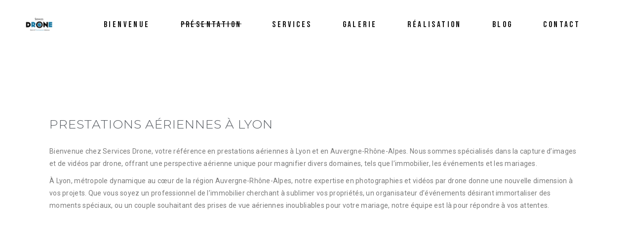

--- FILE ---
content_type: text/html; charset=UTF-8
request_url: https://servicesdrone.fr/prestation-aerienne-a-lyon/
body_size: 19422
content:
<!DOCTYPE html>
<html lang="fr-FR">
<head>
	<meta charset="UTF-8">
	<meta name="viewport" content="width=device-width, initial-scale=1, user-scalable=yes">
	<link rel="profile" href="https://gmpg.org/xfn/11">
	
		
	<!-- Global site tag (gtag.js) - Google Analytics -->
<script async src="https://www.googletagmanager.com/gtag/js?id=UA-122028049-1"></script>
<script>
  window.dataLayer = window.dataLayer || [];
  function gtag(){dataLayer.push(arguments);}
  gtag('js', new Date());

  gtag('config', 'UA-122028049-1');
</script>


	<meta name='robots' content='index, follow, max-image-preview:large, max-snippet:-1, max-video-preview:-1' />

	<!-- This site is optimized with the Yoast SEO plugin v22.5 - https://yoast.com/wordpress/plugins/seo/ -->
	<title>Prestation Drone immobilier Lyon - Trouver photographe immobilier</title>
	<meta name="description" content="Réalisation de photographies vidéos aériennes pour la valorisation de vos biens immobiliers. Prise de vue aérienne professionnelle immobilier" />
	<link rel="canonical" href="https://servicesdrone.fr/prestation-aerienne-a-lyon/" />
	<meta property="og:locale" content="fr_FR" />
	<meta property="og:type" content="article" />
	<meta property="og:title" content="Prestation Drone immobilier Lyon - Trouver photographe immobilier" />
	<meta property="og:description" content="Réalisation de photographies vidéos aériennes pour la valorisation de vos biens immobiliers. Prise de vue aérienne professionnelle immobilier" />
	<meta property="og:url" content="https://servicesdrone.fr/prestation-aerienne-a-lyon/" />
	<meta property="og:site_name" content="Services Drone" />
	<meta property="article:modified_time" content="2024-02-18T13:52:51+00:00" />
	<meta property="og:image" content="https://servicesdrone.fr/wp-content/uploads/2021/11/drone-lapalisse.png" />
	<meta name="twitter:card" content="summary_large_image" />
	<meta name="twitter:label1" content="Durée de lecture estimée" />
	<meta name="twitter:data1" content="6 minutes" />
	<script type="application/ld+json" class="yoast-schema-graph">{"@context":"https://schema.org","@graph":[{"@type":"WebPage","@id":"https://servicesdrone.fr/prestation-aerienne-a-lyon/","url":"https://servicesdrone.fr/prestation-aerienne-a-lyon/","name":"Prestation Drone immobilier Lyon - Trouver photographe immobilier","isPartOf":{"@id":"https://servicesdrone.fr/#website"},"primaryImageOfPage":{"@id":"https://servicesdrone.fr/prestation-aerienne-a-lyon/#primaryimage"},"image":{"@id":"https://servicesdrone.fr/prestation-aerienne-a-lyon/#primaryimage"},"thumbnailUrl":"https://servicesdrone.fr/wp-content/uploads/2021/11/drone-lapalisse.png","datePublished":"2024-01-31T10:20:23+00:00","dateModified":"2024-02-18T13:52:51+00:00","description":"Réalisation de photographies vidéos aériennes pour la valorisation de vos biens immobiliers. Prise de vue aérienne professionnelle immobilier","breadcrumb":{"@id":"https://servicesdrone.fr/prestation-aerienne-a-lyon/#breadcrumb"},"inLanguage":"fr-FR","potentialAction":[{"@type":"ReadAction","target":["https://servicesdrone.fr/prestation-aerienne-a-lyon/"]}]},{"@type":"ImageObject","inLanguage":"fr-FR","@id":"https://servicesdrone.fr/prestation-aerienne-a-lyon/#primaryimage","url":"https://servicesdrone.fr/wp-content/uploads/2021/11/drone-lapalisse.png","contentUrl":"https://servicesdrone.fr/wp-content/uploads/2021/11/drone-lapalisse.png","width":1024,"height":575},{"@type":"BreadcrumbList","@id":"https://servicesdrone.fr/prestation-aerienne-a-lyon/#breadcrumb","itemListElement":[{"@type":"ListItem","position":1,"name":"Accueil","item":"https://servicesdrone.fr/"},{"@type":"ListItem","position":2,"name":"Prestation aérienne à Lyon"}]},{"@type":"WebSite","@id":"https://servicesdrone.fr/#website","url":"https://servicesdrone.fr/","name":"Services Drone","description":"La prestation drone par excellence","publisher":{"@id":"https://servicesdrone.fr/#organization"},"potentialAction":[{"@type":"SearchAction","target":{"@type":"EntryPoint","urlTemplate":"https://servicesdrone.fr/?s={search_term_string}"},"query-input":"required name=search_term_string"}],"inLanguage":"fr-FR"},{"@type":"Organization","@id":"https://servicesdrone.fr/#organization","name":"Services Drone","url":"https://servicesdrone.fr/","logo":{"@type":"ImageObject","inLanguage":"fr-FR","@id":"https://servicesdrone.fr/#/schema/logo/image/","url":"https://servicesdrone.fr/wp-content/uploads/2021/11/logo2.png","contentUrl":"https://servicesdrone.fr/wp-content/uploads/2021/11/logo2.png","width":156,"height":42,"caption":"Services Drone"},"image":{"@id":"https://servicesdrone.fr/#/schema/logo/image/"}}]}</script>
	<!-- / Yoast SEO plugin. -->


<link rel='dns-prefetch' href='//fonts.googleapis.com' />
<link rel="alternate" type="application/rss+xml" title="Services Drone &raquo; Flux" href="https://servicesdrone.fr/feed/" />
<link rel="alternate" type="application/rss+xml" title="Services Drone &raquo; Flux des commentaires" href="https://servicesdrone.fr/comments/feed/" />
<script type="text/javascript">
/* <![CDATA[ */
window._wpemojiSettings = {"baseUrl":"https:\/\/s.w.org\/images\/core\/emoji\/14.0.0\/72x72\/","ext":".png","svgUrl":"https:\/\/s.w.org\/images\/core\/emoji\/14.0.0\/svg\/","svgExt":".svg","source":{"concatemoji":"https:\/\/servicesdrone.fr\/wp-includes\/js\/wp-emoji-release.min.js?ver=6.4.7"}};
/*! This file is auto-generated */
!function(i,n){var o,s,e;function c(e){try{var t={supportTests:e,timestamp:(new Date).valueOf()};sessionStorage.setItem(o,JSON.stringify(t))}catch(e){}}function p(e,t,n){e.clearRect(0,0,e.canvas.width,e.canvas.height),e.fillText(t,0,0);var t=new Uint32Array(e.getImageData(0,0,e.canvas.width,e.canvas.height).data),r=(e.clearRect(0,0,e.canvas.width,e.canvas.height),e.fillText(n,0,0),new Uint32Array(e.getImageData(0,0,e.canvas.width,e.canvas.height).data));return t.every(function(e,t){return e===r[t]})}function u(e,t,n){switch(t){case"flag":return n(e,"\ud83c\udff3\ufe0f\u200d\u26a7\ufe0f","\ud83c\udff3\ufe0f\u200b\u26a7\ufe0f")?!1:!n(e,"\ud83c\uddfa\ud83c\uddf3","\ud83c\uddfa\u200b\ud83c\uddf3")&&!n(e,"\ud83c\udff4\udb40\udc67\udb40\udc62\udb40\udc65\udb40\udc6e\udb40\udc67\udb40\udc7f","\ud83c\udff4\u200b\udb40\udc67\u200b\udb40\udc62\u200b\udb40\udc65\u200b\udb40\udc6e\u200b\udb40\udc67\u200b\udb40\udc7f");case"emoji":return!n(e,"\ud83e\udef1\ud83c\udffb\u200d\ud83e\udef2\ud83c\udfff","\ud83e\udef1\ud83c\udffb\u200b\ud83e\udef2\ud83c\udfff")}return!1}function f(e,t,n){var r="undefined"!=typeof WorkerGlobalScope&&self instanceof WorkerGlobalScope?new OffscreenCanvas(300,150):i.createElement("canvas"),a=r.getContext("2d",{willReadFrequently:!0}),o=(a.textBaseline="top",a.font="600 32px Arial",{});return e.forEach(function(e){o[e]=t(a,e,n)}),o}function t(e){var t=i.createElement("script");t.src=e,t.defer=!0,i.head.appendChild(t)}"undefined"!=typeof Promise&&(o="wpEmojiSettingsSupports",s=["flag","emoji"],n.supports={everything:!0,everythingExceptFlag:!0},e=new Promise(function(e){i.addEventListener("DOMContentLoaded",e,{once:!0})}),new Promise(function(t){var n=function(){try{var e=JSON.parse(sessionStorage.getItem(o));if("object"==typeof e&&"number"==typeof e.timestamp&&(new Date).valueOf()<e.timestamp+604800&&"object"==typeof e.supportTests)return e.supportTests}catch(e){}return null}();if(!n){if("undefined"!=typeof Worker&&"undefined"!=typeof OffscreenCanvas&&"undefined"!=typeof URL&&URL.createObjectURL&&"undefined"!=typeof Blob)try{var e="postMessage("+f.toString()+"("+[JSON.stringify(s),u.toString(),p.toString()].join(",")+"));",r=new Blob([e],{type:"text/javascript"}),a=new Worker(URL.createObjectURL(r),{name:"wpTestEmojiSupports"});return void(a.onmessage=function(e){c(n=e.data),a.terminate(),t(n)})}catch(e){}c(n=f(s,u,p))}t(n)}).then(function(e){for(var t in e)n.supports[t]=e[t],n.supports.everything=n.supports.everything&&n.supports[t],"flag"!==t&&(n.supports.everythingExceptFlag=n.supports.everythingExceptFlag&&n.supports[t]);n.supports.everythingExceptFlag=n.supports.everythingExceptFlag&&!n.supports.flag,n.DOMReady=!1,n.readyCallback=function(){n.DOMReady=!0}}).then(function(){return e}).then(function(){var e;n.supports.everything||(n.readyCallback(),(e=n.source||{}).concatemoji?t(e.concatemoji):e.wpemoji&&e.twemoji&&(t(e.twemoji),t(e.wpemoji)))}))}((window,document),window._wpemojiSettings);
/* ]]> */
</script>
<link rel='stylesheet' id='sbi_styles-css' href='https://servicesdrone.fr/wp-content/plugins/instagram-feed/css/sbi-styles.min.css?ver=6.2.10' type='text/css' media='all' />
<link rel='stylesheet' id='dripicons-css' href='https://servicesdrone.fr/wp-content/plugins/pelicula-core/inc/icons/dripicons/assets/css/dripicons.min.css?ver=6.4.7' type='text/css' media='all' />
<link rel='stylesheet' id='elegant-icons-css' href='https://servicesdrone.fr/wp-content/plugins/pelicula-core/inc/icons/elegant-icons/assets/css/elegant-icons.min.css?ver=6.4.7' type='text/css' media='all' />
<link rel='stylesheet' id='font-awesome-css' href='https://servicesdrone.fr/wp-content/plugins/pelicula-core/inc/icons/font-awesome/assets/css/all.min.css?ver=6.4.7' type='text/css' media='all' />
<link rel='stylesheet' id='ionicons-css' href='https://servicesdrone.fr/wp-content/plugins/pelicula-core/inc/icons/ionicons/assets/css/ionicons.min.css?ver=6.4.7' type='text/css' media='all' />
<link rel='stylesheet' id='linea-icons-css' href='https://servicesdrone.fr/wp-content/plugins/pelicula-core/inc/icons/linea-icons/assets/css/linea-icons.min.css?ver=6.4.7' type='text/css' media='all' />
<link rel='stylesheet' id='linear-icons-css' href='https://servicesdrone.fr/wp-content/plugins/pelicula-core/inc/icons/linear-icons/assets/css/linear-icons.min.css?ver=6.4.7' type='text/css' media='all' />
<link rel='stylesheet' id='material-icons-css' href='https://fonts.googleapis.com/icon?family=Material+Icons&#038;ver=6.4.7' type='text/css' media='all' />
<link rel='stylesheet' id='simple-line-icons-css' href='https://servicesdrone.fr/wp-content/plugins/pelicula-core/inc/icons/simple-line-icons/assets/css/simple-line-icons.min.css?ver=6.4.7' type='text/css' media='all' />
<style id='wp-emoji-styles-inline-css' type='text/css'>

	img.wp-smiley, img.emoji {
		display: inline !important;
		border: none !important;
		box-shadow: none !important;
		height: 1em !important;
		width: 1em !important;
		margin: 0 0.07em !important;
		vertical-align: -0.1em !important;
		background: none !important;
		padding: 0 !important;
	}
</style>
<style id='classic-theme-styles-inline-css' type='text/css'>
/*! This file is auto-generated */
.wp-block-button__link{color:#fff;background-color:#32373c;border-radius:9999px;box-shadow:none;text-decoration:none;padding:calc(.667em + 2px) calc(1.333em + 2px);font-size:1.125em}.wp-block-file__button{background:#32373c;color:#fff;text-decoration:none}
</style>
<style id='global-styles-inline-css' type='text/css'>
body{--wp--preset--color--black: #000000;--wp--preset--color--cyan-bluish-gray: #abb8c3;--wp--preset--color--white: #ffffff;--wp--preset--color--pale-pink: #f78da7;--wp--preset--color--vivid-red: #cf2e2e;--wp--preset--color--luminous-vivid-orange: #ff6900;--wp--preset--color--luminous-vivid-amber: #fcb900;--wp--preset--color--light-green-cyan: #7bdcb5;--wp--preset--color--vivid-green-cyan: #00d084;--wp--preset--color--pale-cyan-blue: #8ed1fc;--wp--preset--color--vivid-cyan-blue: #0693e3;--wp--preset--color--vivid-purple: #9b51e0;--wp--preset--gradient--vivid-cyan-blue-to-vivid-purple: linear-gradient(135deg,rgba(6,147,227,1) 0%,rgb(155,81,224) 100%);--wp--preset--gradient--light-green-cyan-to-vivid-green-cyan: linear-gradient(135deg,rgb(122,220,180) 0%,rgb(0,208,130) 100%);--wp--preset--gradient--luminous-vivid-amber-to-luminous-vivid-orange: linear-gradient(135deg,rgba(252,185,0,1) 0%,rgba(255,105,0,1) 100%);--wp--preset--gradient--luminous-vivid-orange-to-vivid-red: linear-gradient(135deg,rgba(255,105,0,1) 0%,rgb(207,46,46) 100%);--wp--preset--gradient--very-light-gray-to-cyan-bluish-gray: linear-gradient(135deg,rgb(238,238,238) 0%,rgb(169,184,195) 100%);--wp--preset--gradient--cool-to-warm-spectrum: linear-gradient(135deg,rgb(74,234,220) 0%,rgb(151,120,209) 20%,rgb(207,42,186) 40%,rgb(238,44,130) 60%,rgb(251,105,98) 80%,rgb(254,248,76) 100%);--wp--preset--gradient--blush-light-purple: linear-gradient(135deg,rgb(255,206,236) 0%,rgb(152,150,240) 100%);--wp--preset--gradient--blush-bordeaux: linear-gradient(135deg,rgb(254,205,165) 0%,rgb(254,45,45) 50%,rgb(107,0,62) 100%);--wp--preset--gradient--luminous-dusk: linear-gradient(135deg,rgb(255,203,112) 0%,rgb(199,81,192) 50%,rgb(65,88,208) 100%);--wp--preset--gradient--pale-ocean: linear-gradient(135deg,rgb(255,245,203) 0%,rgb(182,227,212) 50%,rgb(51,167,181) 100%);--wp--preset--gradient--electric-grass: linear-gradient(135deg,rgb(202,248,128) 0%,rgb(113,206,126) 100%);--wp--preset--gradient--midnight: linear-gradient(135deg,rgb(2,3,129) 0%,rgb(40,116,252) 100%);--wp--preset--font-size--small: 13px;--wp--preset--font-size--medium: 20px;--wp--preset--font-size--large: 36px;--wp--preset--font-size--x-large: 42px;--wp--preset--spacing--20: 0.44rem;--wp--preset--spacing--30: 0.67rem;--wp--preset--spacing--40: 1rem;--wp--preset--spacing--50: 1.5rem;--wp--preset--spacing--60: 2.25rem;--wp--preset--spacing--70: 3.38rem;--wp--preset--spacing--80: 5.06rem;--wp--preset--shadow--natural: 6px 6px 9px rgba(0, 0, 0, 0.2);--wp--preset--shadow--deep: 12px 12px 50px rgba(0, 0, 0, 0.4);--wp--preset--shadow--sharp: 6px 6px 0px rgba(0, 0, 0, 0.2);--wp--preset--shadow--outlined: 6px 6px 0px -3px rgba(255, 255, 255, 1), 6px 6px rgba(0, 0, 0, 1);--wp--preset--shadow--crisp: 6px 6px 0px rgba(0, 0, 0, 1);}:where(.is-layout-flex){gap: 0.5em;}:where(.is-layout-grid){gap: 0.5em;}body .is-layout-flow > .alignleft{float: left;margin-inline-start: 0;margin-inline-end: 2em;}body .is-layout-flow > .alignright{float: right;margin-inline-start: 2em;margin-inline-end: 0;}body .is-layout-flow > .aligncenter{margin-left: auto !important;margin-right: auto !important;}body .is-layout-constrained > .alignleft{float: left;margin-inline-start: 0;margin-inline-end: 2em;}body .is-layout-constrained > .alignright{float: right;margin-inline-start: 2em;margin-inline-end: 0;}body .is-layout-constrained > .aligncenter{margin-left: auto !important;margin-right: auto !important;}body .is-layout-constrained > :where(:not(.alignleft):not(.alignright):not(.alignfull)){max-width: var(--wp--style--global--content-size);margin-left: auto !important;margin-right: auto !important;}body .is-layout-constrained > .alignwide{max-width: var(--wp--style--global--wide-size);}body .is-layout-flex{display: flex;}body .is-layout-flex{flex-wrap: wrap;align-items: center;}body .is-layout-flex > *{margin: 0;}body .is-layout-grid{display: grid;}body .is-layout-grid > *{margin: 0;}:where(.wp-block-columns.is-layout-flex){gap: 2em;}:where(.wp-block-columns.is-layout-grid){gap: 2em;}:where(.wp-block-post-template.is-layout-flex){gap: 1.25em;}:where(.wp-block-post-template.is-layout-grid){gap: 1.25em;}.has-black-color{color: var(--wp--preset--color--black) !important;}.has-cyan-bluish-gray-color{color: var(--wp--preset--color--cyan-bluish-gray) !important;}.has-white-color{color: var(--wp--preset--color--white) !important;}.has-pale-pink-color{color: var(--wp--preset--color--pale-pink) !important;}.has-vivid-red-color{color: var(--wp--preset--color--vivid-red) !important;}.has-luminous-vivid-orange-color{color: var(--wp--preset--color--luminous-vivid-orange) !important;}.has-luminous-vivid-amber-color{color: var(--wp--preset--color--luminous-vivid-amber) !important;}.has-light-green-cyan-color{color: var(--wp--preset--color--light-green-cyan) !important;}.has-vivid-green-cyan-color{color: var(--wp--preset--color--vivid-green-cyan) !important;}.has-pale-cyan-blue-color{color: var(--wp--preset--color--pale-cyan-blue) !important;}.has-vivid-cyan-blue-color{color: var(--wp--preset--color--vivid-cyan-blue) !important;}.has-vivid-purple-color{color: var(--wp--preset--color--vivid-purple) !important;}.has-black-background-color{background-color: var(--wp--preset--color--black) !important;}.has-cyan-bluish-gray-background-color{background-color: var(--wp--preset--color--cyan-bluish-gray) !important;}.has-white-background-color{background-color: var(--wp--preset--color--white) !important;}.has-pale-pink-background-color{background-color: var(--wp--preset--color--pale-pink) !important;}.has-vivid-red-background-color{background-color: var(--wp--preset--color--vivid-red) !important;}.has-luminous-vivid-orange-background-color{background-color: var(--wp--preset--color--luminous-vivid-orange) !important;}.has-luminous-vivid-amber-background-color{background-color: var(--wp--preset--color--luminous-vivid-amber) !important;}.has-light-green-cyan-background-color{background-color: var(--wp--preset--color--light-green-cyan) !important;}.has-vivid-green-cyan-background-color{background-color: var(--wp--preset--color--vivid-green-cyan) !important;}.has-pale-cyan-blue-background-color{background-color: var(--wp--preset--color--pale-cyan-blue) !important;}.has-vivid-cyan-blue-background-color{background-color: var(--wp--preset--color--vivid-cyan-blue) !important;}.has-vivid-purple-background-color{background-color: var(--wp--preset--color--vivid-purple) !important;}.has-black-border-color{border-color: var(--wp--preset--color--black) !important;}.has-cyan-bluish-gray-border-color{border-color: var(--wp--preset--color--cyan-bluish-gray) !important;}.has-white-border-color{border-color: var(--wp--preset--color--white) !important;}.has-pale-pink-border-color{border-color: var(--wp--preset--color--pale-pink) !important;}.has-vivid-red-border-color{border-color: var(--wp--preset--color--vivid-red) !important;}.has-luminous-vivid-orange-border-color{border-color: var(--wp--preset--color--luminous-vivid-orange) !important;}.has-luminous-vivid-amber-border-color{border-color: var(--wp--preset--color--luminous-vivid-amber) !important;}.has-light-green-cyan-border-color{border-color: var(--wp--preset--color--light-green-cyan) !important;}.has-vivid-green-cyan-border-color{border-color: var(--wp--preset--color--vivid-green-cyan) !important;}.has-pale-cyan-blue-border-color{border-color: var(--wp--preset--color--pale-cyan-blue) !important;}.has-vivid-cyan-blue-border-color{border-color: var(--wp--preset--color--vivid-cyan-blue) !important;}.has-vivid-purple-border-color{border-color: var(--wp--preset--color--vivid-purple) !important;}.has-vivid-cyan-blue-to-vivid-purple-gradient-background{background: var(--wp--preset--gradient--vivid-cyan-blue-to-vivid-purple) !important;}.has-light-green-cyan-to-vivid-green-cyan-gradient-background{background: var(--wp--preset--gradient--light-green-cyan-to-vivid-green-cyan) !important;}.has-luminous-vivid-amber-to-luminous-vivid-orange-gradient-background{background: var(--wp--preset--gradient--luminous-vivid-amber-to-luminous-vivid-orange) !important;}.has-luminous-vivid-orange-to-vivid-red-gradient-background{background: var(--wp--preset--gradient--luminous-vivid-orange-to-vivid-red) !important;}.has-very-light-gray-to-cyan-bluish-gray-gradient-background{background: var(--wp--preset--gradient--very-light-gray-to-cyan-bluish-gray) !important;}.has-cool-to-warm-spectrum-gradient-background{background: var(--wp--preset--gradient--cool-to-warm-spectrum) !important;}.has-blush-light-purple-gradient-background{background: var(--wp--preset--gradient--blush-light-purple) !important;}.has-blush-bordeaux-gradient-background{background: var(--wp--preset--gradient--blush-bordeaux) !important;}.has-luminous-dusk-gradient-background{background: var(--wp--preset--gradient--luminous-dusk) !important;}.has-pale-ocean-gradient-background{background: var(--wp--preset--gradient--pale-ocean) !important;}.has-electric-grass-gradient-background{background: var(--wp--preset--gradient--electric-grass) !important;}.has-midnight-gradient-background{background: var(--wp--preset--gradient--midnight) !important;}.has-small-font-size{font-size: var(--wp--preset--font-size--small) !important;}.has-medium-font-size{font-size: var(--wp--preset--font-size--medium) !important;}.has-large-font-size{font-size: var(--wp--preset--font-size--large) !important;}.has-x-large-font-size{font-size: var(--wp--preset--font-size--x-large) !important;}
.wp-block-navigation a:where(:not(.wp-element-button)){color: inherit;}
:where(.wp-block-post-template.is-layout-flex){gap: 1.25em;}:where(.wp-block-post-template.is-layout-grid){gap: 1.25em;}
:where(.wp-block-columns.is-layout-flex){gap: 2em;}:where(.wp-block-columns.is-layout-grid){gap: 2em;}
.wp-block-pullquote{font-size: 1.5em;line-height: 1.6;}
</style>
<link rel='stylesheet' id='contact-form-7-css' href='https://servicesdrone.fr/wp-content/plugins/contact-form-7/includes/css/styles.css?ver=5.9.3' type='text/css' media='all' />
<link rel='stylesheet' id='ctf_styles-css' href='https://servicesdrone.fr/wp-content/plugins/custom-twitter-feeds/css/ctf-styles.min.css?ver=2.2.2' type='text/css' media='all' />
<link rel='stylesheet' id='c4wp-public-css' href='https://servicesdrone.fr/wp-content/plugins/wp-captcha//assets/css/c4wp-public.css?ver=6.4.7' type='text/css' media='all' />
<link rel='stylesheet' id='qi-addons-for-elementor-grid-style-css' href='https://servicesdrone.fr/wp-content/plugins/qi-addons-for-elementor/assets/css/grid.min.css?ver=6.4.7' type='text/css' media='all' />
<link rel='stylesheet' id='qi-addons-for-elementor-helper-parts-style-css' href='https://servicesdrone.fr/wp-content/plugins/qi-addons-for-elementor/assets/css/helper-parts.min.css?ver=6.4.7' type='text/css' media='all' />
<link rel='stylesheet' id='qi-addons-for-elementor-style-css' href='https://servicesdrone.fr/wp-content/plugins/qi-addons-for-elementor/assets/css/main.min.css?ver=6.4.7' type='text/css' media='all' />
<link rel='stylesheet' id='select2-css' href='https://servicesdrone.fr/wp-content/plugins/qode-framework/inc/common/assets/plugins/select2/select2.min.css?ver=6.4.7' type='text/css' media='all' />
<link rel='stylesheet' id='pelicula-core-dashboard-style-css' href='https://servicesdrone.fr/wp-content/plugins/pelicula-core/inc/core-dashboard/assets/css/core-dashboard.min.css?ver=6.4.7' type='text/css' media='all' />
<link rel='stylesheet' id='perfect-scrollbar-css' href='https://servicesdrone.fr/wp-content/plugins/pelicula-core/assets/plugins/perfect-scrollbar/perfect-scrollbar.css?ver=6.4.7' type='text/css' media='all' />
<link rel='stylesheet' id='swiper-css' href='https://servicesdrone.fr/wp-content/plugins/elementor/assets/lib/swiper/v8/css/swiper.min.css?ver=8.4.5' type='text/css' media='all' />
<link rel='stylesheet' id='pelicula-main-css' href='https://servicesdrone.fr/wp-content/themes/pelicula/assets/css/main.min.css?ver=6.4.7' type='text/css' media='all' />
<link rel='stylesheet' id='pelicula-core-style-css' href='https://servicesdrone.fr/wp-content/plugins/pelicula-core/assets/css/pelicula-core.min.css?ver=6.4.7' type='text/css' media='all' />
<link rel='stylesheet' id='magnific-popup-css' href='https://servicesdrone.fr/wp-content/themes/pelicula/assets/plugins/magnific-popup/magnific-popup.css?ver=6.4.7' type='text/css' media='all' />
<link rel='stylesheet' id='pelicula-google-fonts-css' href='https://fonts.googleapis.com/css?family=Open+Sans%3A300%2C400%2C500%2C600%2C100%2C700%2C900%7CBebas+Neue%3A300%2C400%2C500%2C600%2C100%2C700%2C900%7CMontserrat%3A300%2C400%2C500%2C600%2C100%2C700%2C900&#038;subset=latin-ext&#038;ver=1.0.0' type='text/css' media='all' />
<link rel='stylesheet' id='pelicula-style-css' href='https://servicesdrone.fr/wp-content/themes/pelicula/style.css?ver=6.4.7' type='text/css' media='all' />
<style id='pelicula-style-inline-css' type='text/css'>
#qodef-page-footer-top-area { background-color: #000000;}#qodef-page-footer-bottom-area { background-color: #000000;border-top-color: rgba(255,255,255,0.1);border-top-width: 2px;}#qodef-page-spinner .qodef-m-inner { background-color: #000000;color: #ffffff;}.qodef-page-title { height: 120px;}h1 { color: #54595f;font-family: "Montserrat";font-size: 22px;line-height: 24px;font-weight: 300;}h2 { font-family: "Montserrat";font-size: 30px;line-height: 25px;font-weight: 300;margin-top: 40px;}h4 { color: #54595f;font-family: "Montserrat";font-size: 20px;line-height: 25px;font-weight: 500;}@media only screen and (max-width: 1024px){h1 { font-size: 20px;line-height: 20px;}h2 { font-size: 60px;line-height: 60px;}h4 { font-size: 27px;line-height: 27px;}}@media only screen and (max-width: 768px){h1 { font-size: 20px;line-height: 20px;}h5 { font-size: 22px;line-height: 23px;}}@media only screen and (max-width: 680px){h1 { font-size: 20px;line-height: 20px;}h2 { font-size: 45px;line-height: 43px;}h3 { font-size: 32px;line-height: 34px;}h4 { font-size: 30px;line-height: 28px;}}
</style>
<link rel='stylesheet' id='pelicula-core-elementor-css' href='https://servicesdrone.fr/wp-content/plugins/pelicula-core/inc/plugins/elementor/assets/css/elementor.min.css?ver=6.4.7' type='text/css' media='all' />
<link rel='stylesheet' id='elementor-icons-css' href='https://servicesdrone.fr/wp-content/plugins/elementor/assets/lib/eicons/css/elementor-icons.min.css?ver=5.29.0' type='text/css' media='all' />
<link rel='stylesheet' id='elementor-frontend-css' href='https://servicesdrone.fr/wp-content/plugins/elementor/assets/css/frontend-lite.min.css?ver=3.21.0' type='text/css' media='all' />
<link rel='stylesheet' id='elementor-post-5-css' href='https://servicesdrone.fr/wp-content/uploads/elementor/css/post-5.css?ver=1713386910' type='text/css' media='all' />
<link rel='stylesheet' id='sbistyles-css' href='https://servicesdrone.fr/wp-content/plugins/instagram-feed/css/sbi-styles.min.css?ver=6.2.10' type='text/css' media='all' />
<link rel='stylesheet' id='elementor-global-css' href='https://servicesdrone.fr/wp-content/uploads/elementor/css/global.css?ver=1713386910' type='text/css' media='all' />
<link rel='stylesheet' id='elementor-post-3808-css' href='https://servicesdrone.fr/wp-content/uploads/elementor/css/post-3808.css?ver=1713386922' type='text/css' media='all' />
<link rel='stylesheet' id='google-fonts-1-css' href='https://fonts.googleapis.com/css?family=Roboto%3A100%2C100italic%2C200%2C200italic%2C300%2C300italic%2C400%2C400italic%2C500%2C500italic%2C600%2C600italic%2C700%2C700italic%2C800%2C800italic%2C900%2C900italic%7CRoboto+Slab%3A100%2C100italic%2C200%2C200italic%2C300%2C300italic%2C400%2C400italic%2C500%2C500italic%2C600%2C600italic%2C700%2C700italic%2C800%2C800italic%2C900%2C900italic%7CMontserrat%3A100%2C100italic%2C200%2C200italic%2C300%2C300italic%2C400%2C400italic%2C500%2C500italic%2C600%2C600italic%2C700%2C700italic%2C800%2C800italic%2C900%2C900italic&#038;display=auto&#038;ver=6.4.7' type='text/css' media='all' />
<link rel="preconnect" href="https://fonts.gstatic.com/" crossorigin><script type="text/javascript" src="https://servicesdrone.fr/wp-includes/js/jquery/jquery.min.js?ver=3.7.1" id="jquery-core-js"></script>
<script type="text/javascript" src="https://servicesdrone.fr/wp-includes/js/jquery/jquery-migrate.min.js?ver=3.4.1" id="jquery-migrate-js"></script>
<script type="text/javascript" src="https://servicesdrone.fr/wp-content/plugins/wp-captcha//assets/js/c4wp-public.js?ver=6.4.7" id="c4wp-public-js"></script>
<link rel="https://api.w.org/" href="https://servicesdrone.fr/wp-json/" /><link rel="alternate" type="application/json" href="https://servicesdrone.fr/wp-json/wp/v2/pages/3808" /><link rel="EditURI" type="application/rsd+xml" title="RSD" href="https://servicesdrone.fr/xmlrpc.php?rsd" />
<meta name="generator" content="WordPress 6.4.7" />
<link rel='shortlink' href='https://servicesdrone.fr/?p=3808' />
<link rel="alternate" type="application/json+oembed" href="https://servicesdrone.fr/wp-json/oembed/1.0/embed?url=https%3A%2F%2Fservicesdrone.fr%2Fprestation-aerienne-a-lyon%2F" />
<link rel="alternate" type="text/xml+oembed" href="https://servicesdrone.fr/wp-json/oembed/1.0/embed?url=https%3A%2F%2Fservicesdrone.fr%2Fprestation-aerienne-a-lyon%2F&#038;format=xml" />
<meta name="generator" content="Elementor 3.21.0; features: e_optimized_assets_loading, e_optimized_css_loading, additional_custom_breakpoints; settings: css_print_method-external, google_font-enabled, font_display-auto">
<noscript><style>.lazyload[data-src]{display:none !important;}</style></noscript><style>.lazyload{background-image:none !important;}.lazyload:before{background-image:none !important;}</style><meta name="generator" content="Powered by Slider Revolution 6.5.7 - responsive, Mobile-Friendly Slider Plugin for WordPress with comfortable drag and drop interface." />
<link rel="icon" href="https://servicesdrone.fr/wp-content/uploads/2024/03/cropped-logo-32x32.png" sizes="32x32" />
<link rel="icon" href="https://servicesdrone.fr/wp-content/uploads/2024/03/cropped-logo-192x192.png" sizes="192x192" />
<link rel="apple-touch-icon" href="https://servicesdrone.fr/wp-content/uploads/2024/03/cropped-logo-180x180.png" />
<meta name="msapplication-TileImage" content="https://servicesdrone.fr/wp-content/uploads/2024/03/cropped-logo-270x270.png" />
<script type="text/javascript">function setREVStartSize(e){
			//window.requestAnimationFrame(function() {				 
				window.RSIW = window.RSIW===undefined ? window.innerWidth : window.RSIW;	
				window.RSIH = window.RSIH===undefined ? window.innerHeight : window.RSIH;	
				try {								
					var pw = document.getElementById(e.c).parentNode.offsetWidth,
						newh;
					pw = pw===0 || isNaN(pw) ? window.RSIW : pw;
					e.tabw = e.tabw===undefined ? 0 : parseInt(e.tabw);
					e.thumbw = e.thumbw===undefined ? 0 : parseInt(e.thumbw);
					e.tabh = e.tabh===undefined ? 0 : parseInt(e.tabh);
					e.thumbh = e.thumbh===undefined ? 0 : parseInt(e.thumbh);
					e.tabhide = e.tabhide===undefined ? 0 : parseInt(e.tabhide);
					e.thumbhide = e.thumbhide===undefined ? 0 : parseInt(e.thumbhide);
					e.mh = e.mh===undefined || e.mh=="" || e.mh==="auto" ? 0 : parseInt(e.mh,0);		
					if(e.layout==="fullscreen" || e.l==="fullscreen") 						
						newh = Math.max(e.mh,window.RSIH);					
					else{					
						e.gw = Array.isArray(e.gw) ? e.gw : [e.gw];
						for (var i in e.rl) if (e.gw[i]===undefined || e.gw[i]===0) e.gw[i] = e.gw[i-1];					
						e.gh = e.el===undefined || e.el==="" || (Array.isArray(e.el) && e.el.length==0)? e.gh : e.el;
						e.gh = Array.isArray(e.gh) ? e.gh : [e.gh];
						for (var i in e.rl) if (e.gh[i]===undefined || e.gh[i]===0) e.gh[i] = e.gh[i-1];
											
						var nl = new Array(e.rl.length),
							ix = 0,						
							sl;					
						e.tabw = e.tabhide>=pw ? 0 : e.tabw;
						e.thumbw = e.thumbhide>=pw ? 0 : e.thumbw;
						e.tabh = e.tabhide>=pw ? 0 : e.tabh;
						e.thumbh = e.thumbhide>=pw ? 0 : e.thumbh;					
						for (var i in e.rl) nl[i] = e.rl[i]<window.RSIW ? 0 : e.rl[i];
						sl = nl[0];									
						for (var i in nl) if (sl>nl[i] && nl[i]>0) { sl = nl[i]; ix=i;}															
						var m = pw>(e.gw[ix]+e.tabw+e.thumbw) ? 1 : (pw-(e.tabw+e.thumbw)) / (e.gw[ix]);					
						newh =  (e.gh[ix] * m) + (e.tabh + e.thumbh);
					}
					var el = document.getElementById(e.c);
					if (el!==null && el) el.style.height = newh+"px";					
					el = document.getElementById(e.c+"_wrapper");
					if (el!==null && el) {
						el.style.height = newh+"px";
						el.style.display = "block";
					}
				} catch(e){
					console.log("Failure at Presize of Slider:" + e)
				}					   
			//});
		  };</script>
</head>
<body class="page-template-default page page-id-3808 qode-framework-1.1.6 qodef-qi--no-touch qi-addons-for-elementor-1.6.9 qodef-age-verification--opened qodef-back-to-top--enabled  qodef-content-grid-1300 qodef-header--standard qodef-header-appearance--sticky qodef-mobile-header--standard qodef-mobile-header-appearance--sticky qodef-drop-down-second--full-width qodef-drop-down-second--default pelicula-core-1.1.1 pelicula-1.4 qodef-header-standard--center qodef-search--fullscreen elementor-default elementor-kit-5 elementor-page elementor-page-3808" itemscope itemtype="https://schema.org/WebPage">
		<div id="qodef-page-wrapper" class="">
		<header id="qodef-page-header">
		<div id="qodef-page-header-inner" >
		<a itemprop="url" class="qodef-header-logo-link qodef-height--set " href="https://servicesdrone.fr/" style="height:30px;;" rel="home">
	<img loading="lazy" width="1920" height="548" src="[data-uri]" class="qodef-header-logo-image qodef--main lazyload" alt="logo main" data-src="https://servicesdrone.fr/wp-content/uploads/2024/02/LOGO_VECTEUR.jpg" decoding="async" data-eio-rwidth="1920" data-eio-rheight="548" /><noscript><img loading="lazy" width="1920" height="548" src="https://servicesdrone.fr/wp-content/uploads/2024/02/LOGO_VECTEUR.jpg" class="qodef-header-logo-image qodef--main" alt="logo main" data-eio="l" /></noscript><img loading="lazy" width="1920" height="548" src="[data-uri]" class="qodef-header-logo-image qodef--dark lazyload" alt="logo dark" data-src="https://servicesdrone.fr/wp-content/uploads/2024/02/LOGO_VECTEUR.jpg" decoding="async" data-eio-rwidth="1920" data-eio-rheight="548" /><noscript><img loading="lazy" width="1920" height="548" src="https://servicesdrone.fr/wp-content/uploads/2024/02/LOGO_VECTEUR.jpg" class="qodef-header-logo-image qodef--dark" alt="logo dark" data-eio="l" /></noscript><img loading="lazy" width="1920" height="548" src="[data-uri]" class="qodef-header-logo-image qodef--light lazyload" alt="logo light" data-src="https://servicesdrone.fr/wp-content/uploads/2024/02/LOGO_VECTEUR.jpg" decoding="async" data-eio-rwidth="1920" data-eio-rheight="548" /><noscript><img loading="lazy" width="1920" height="548" src="https://servicesdrone.fr/wp-content/uploads/2024/02/LOGO_VECTEUR.jpg" class="qodef-header-logo-image qodef--light" alt="logo light" data-eio="l" /></noscript></a>	<nav class="qodef-header-navigation" role="navigation" aria-label="Top Menu">
		<ul id="menu-main-menu-1" class="menu"><li class="menu-item menu-item-type-custom menu-item-object-custom menu-item-home menu-item-2997"><a href="https://servicesdrone.fr/"><span class="qodef-menu-item-text">Bienvenue</span></a></li>
<li class="menu-item menu-item-type-post_type menu-item-object-page current-menu-ancestor current-menu-parent current_page_parent current_page_ancestor menu-item-has-children menu-item-3069 qodef-menu-item--narrow"><a href="https://servicesdrone.fr/a-propos/"><span class="qodef-menu-item-text">Présentation</span></a>
<div class="qodef-drop-down-second"><div class="qodef-drop-down-second-inner"><ul class="sub-menu">
	<li class="menu-item menu-item-type-post_type menu-item-object-page current-menu-item page_item page-item-3808 current_page_item menu-item-3816"><a href="https://servicesdrone.fr/prestation-aerienne-a-lyon/"><span class="qodef-menu-item-text">Prestation aérienne à Lyon</span></a></li>
</ul></div></div>
</li>
<li class="menu-item menu-item-type-custom menu-item-object-custom menu-item-has-children menu-item-2998 qodef-menu-item--narrow"><a href="#"><span class="qodef-menu-item-text">Services</span></a>
<div class="qodef-drop-down-second"><div class="qodef-drop-down-second-inner"><ul class="sub-menu">
	<li class="menu-item menu-item-type-post_type menu-item-object-page menu-item-3401"><a href="https://servicesdrone.fr/realisation-video/"><span class="qodef-menu-item-text">Réalisation vidéo</span></a></li>
	<li class="menu-item menu-item-type-post_type menu-item-object-page menu-item-3441"><a href="https://servicesdrone.fr/evenementiel/"><span class="qodef-menu-item-text">Événementiel drone</span></a></li>
	<li class="menu-item menu-item-type-post_type menu-item-object-page menu-item-has-children menu-item-3850"><a href="https://servicesdrone.fr/immobilier-auvergne-rhone-alpes/"><span class="qodef-menu-item-text">Drone Immobilier Auvergne-Rhône-Alpes</span></a>
	<ul class="sub-menu">
		<li class="menu-item menu-item-type-post_type menu-item-object-page menu-item-3454"><a href="https://servicesdrone.fr/immobilier-lyon/"><span class="qodef-menu-item-text">Drone Immobilier Lyon</span></a></li>
	</ul>
</li>
	<li class="menu-item menu-item-type-post_type menu-item-object-page menu-item-3486"><a href="https://servicesdrone.fr/architecture-drone/"><span class="qodef-menu-item-text">Architecture</span></a></li>
	<li class="menu-item menu-item-type-post_type menu-item-object-page menu-item-3566"><a href="https://servicesdrone.fr/drone-chateau/"><span class="qodef-menu-item-text">Gîtes &#038; ChÂteaux drone</span></a></li>
	<li class="menu-item menu-item-type-post_type menu-item-object-page menu-item-has-children menu-item-3612"><a href="https://servicesdrone.fr/mariage-drone/"><span class="qodef-menu-item-text">Mariage par drone</span></a>
	<ul class="sub-menu">
		<li class="menu-item menu-item-type-post_type menu-item-object-page menu-item-3711"><a href="https://servicesdrone.fr/mariage-par-drone-dans-la-region-de-lain/"><span class="qodef-menu-item-text">Mariage par drone dans la région de l’Ain</span></a></li>
	</ul>
</li>
	<li class="menu-item menu-item-type-post_type menu-item-object-page menu-item-3550"><a href="https://servicesdrone.fr/drone-chantier/"><span class="qodef-menu-item-text">Suivi chantier par drone</span></a></li>
	<li class="menu-item menu-item-type-post_type menu-item-object-page menu-item-3580"><a href="https://servicesdrone.fr/inspection-de-toitures-par-drone-auvergne-rhone-alpes/"><span class="qodef-menu-item-text">Inspection de toitures</span></a></li>
</ul></div></div>
</li>
<li class="menu-item menu-item-type-post_type menu-item-object-page menu-item-3672"><a href="https://servicesdrone.fr/galerie/"><span class="qodef-menu-item-text">Galerie</span></a></li>
<li class="menu-item menu-item-type-post_type menu-item-object-page menu-item-3188"><a href="https://servicesdrone.fr/portfolio/realisation/"><span class="qodef-menu-item-text">Réalisation</span></a></li>
<li class="menu-item menu-item-type-post_type menu-item-object-page menu-item-3891"><a href="https://servicesdrone.fr/services-drone-blog/"><span class="qodef-menu-item-text">Blog</span></a></li>
<li class="menu-item menu-item-type-post_type menu-item-object-page menu-item-3070"><a href="https://servicesdrone.fr/contact/"><span class="qodef-menu-item-text">Contact</span></a></li>
</ul>	</nav>
	<div class="qodef-widget-holder">
		<div id="pelicula_core_side_area_opener-2" class="widget widget_pelicula_core_side_area_opener qodef-header-widget-area-one" data-area="header-widget-one"><a href="javascript:void(0)"  class="qodef-opener-icon qodef-m qodef-source--predefined qodef-side-area-opener" style="margin: 0 8px 0 0" >
	<span class="qodef-m-icon qodef--open">
		<span class="qodef-m-lines"><span class="qodef-m-line qodef--1"></span><span class="qodef-m-line qodef--2"></span></span>	</span>
		</a></div>	</div>
	</div>
	<div class="qodef-header-sticky">
    <div class="qodef-header-sticky-inner ">
		<a itemprop="url" class="qodef-header-logo-link qodef-height--set " href="https://servicesdrone.fr/" style="height:50px;;" rel="home">
	<img loading="lazy" width="1920" height="548" src="[data-uri]" class="qodef-header-logo-image qodef--main lazyload" alt="logo main" data-src="https://servicesdrone.fr/wp-content/uploads/2024/02/LOGO_VECTEUR.jpg" decoding="async" data-eio-rwidth="1920" data-eio-rheight="548" /><noscript><img loading="lazy" width="1920" height="548" src="https://servicesdrone.fr/wp-content/uploads/2024/02/LOGO_VECTEUR.jpg" class="qodef-header-logo-image qodef--main" alt="logo main" data-eio="l" /></noscript><img loading="lazy" width="1920" height="548" src="[data-uri]" class="qodef-header-logo-image qodef--dark lazyload" alt="logo dark" data-src="https://servicesdrone.fr/wp-content/uploads/2024/02/LOGO_VECTEUR.jpg" decoding="async" data-eio-rwidth="1920" data-eio-rheight="548" /><noscript><img loading="lazy" width="1920" height="548" src="https://servicesdrone.fr/wp-content/uploads/2024/02/LOGO_VECTEUR.jpg" class="qodef-header-logo-image qodef--dark" alt="logo dark" data-eio="l" /></noscript><img loading="lazy" width="1920" height="548" src="[data-uri]" class="qodef-header-logo-image qodef--light lazyload" alt="logo light" data-src="https://servicesdrone.fr/wp-content/uploads/2024/02/LOGO_VECTEUR.jpg" decoding="async" data-eio-rwidth="1920" data-eio-rheight="548" /><noscript><img loading="lazy" width="1920" height="548" src="https://servicesdrone.fr/wp-content/uploads/2024/02/LOGO_VECTEUR.jpg" class="qodef-header-logo-image qodef--light" alt="logo light" data-eio="l" /></noscript></a>	<nav class="qodef-header-navigation" role="navigation" aria-label="Top Menu">
		<ul id="menu-main-menu-2" class="menu"><li class="menu-item menu-item-type-custom menu-item-object-custom menu-item-home menu-item-2997"><a href="https://servicesdrone.fr/"><span class="qodef-menu-item-text">Bienvenue</span></a></li>
<li class="menu-item menu-item-type-post_type menu-item-object-page current-menu-ancestor current-menu-parent current_page_parent current_page_ancestor menu-item-has-children menu-item-3069 qodef-menu-item--narrow"><a href="https://servicesdrone.fr/a-propos/"><span class="qodef-menu-item-text">Présentation</span></a>
<div class="qodef-drop-down-second"><div class="qodef-drop-down-second-inner"><ul class="sub-menu">
	<li class="menu-item menu-item-type-post_type menu-item-object-page current-menu-item page_item page-item-3808 current_page_item menu-item-3816"><a href="https://servicesdrone.fr/prestation-aerienne-a-lyon/"><span class="qodef-menu-item-text">Prestation aérienne à Lyon</span></a></li>
</ul></div></div>
</li>
<li class="menu-item menu-item-type-custom menu-item-object-custom menu-item-has-children menu-item-2998 qodef-menu-item--narrow"><a href="#"><span class="qodef-menu-item-text">Services</span></a>
<div class="qodef-drop-down-second"><div class="qodef-drop-down-second-inner"><ul class="sub-menu">
	<li class="menu-item menu-item-type-post_type menu-item-object-page menu-item-3401"><a href="https://servicesdrone.fr/realisation-video/"><span class="qodef-menu-item-text">Réalisation vidéo</span></a></li>
	<li class="menu-item menu-item-type-post_type menu-item-object-page menu-item-3441"><a href="https://servicesdrone.fr/evenementiel/"><span class="qodef-menu-item-text">Événementiel drone</span></a></li>
	<li class="menu-item menu-item-type-post_type menu-item-object-page menu-item-has-children menu-item-3850"><a href="https://servicesdrone.fr/immobilier-auvergne-rhone-alpes/"><span class="qodef-menu-item-text">Drone Immobilier Auvergne-Rhône-Alpes</span></a>
	<ul class="sub-menu">
		<li class="menu-item menu-item-type-post_type menu-item-object-page menu-item-3454"><a href="https://servicesdrone.fr/immobilier-lyon/"><span class="qodef-menu-item-text">Drone Immobilier Lyon</span></a></li>
	</ul>
</li>
	<li class="menu-item menu-item-type-post_type menu-item-object-page menu-item-3486"><a href="https://servicesdrone.fr/architecture-drone/"><span class="qodef-menu-item-text">Architecture</span></a></li>
	<li class="menu-item menu-item-type-post_type menu-item-object-page menu-item-3566"><a href="https://servicesdrone.fr/drone-chateau/"><span class="qodef-menu-item-text">Gîtes &#038; ChÂteaux drone</span></a></li>
	<li class="menu-item menu-item-type-post_type menu-item-object-page menu-item-has-children menu-item-3612"><a href="https://servicesdrone.fr/mariage-drone/"><span class="qodef-menu-item-text">Mariage par drone</span></a>
	<ul class="sub-menu">
		<li class="menu-item menu-item-type-post_type menu-item-object-page menu-item-3711"><a href="https://servicesdrone.fr/mariage-par-drone-dans-la-region-de-lain/"><span class="qodef-menu-item-text">Mariage par drone dans la région de l’Ain</span></a></li>
	</ul>
</li>
	<li class="menu-item menu-item-type-post_type menu-item-object-page menu-item-3550"><a href="https://servicesdrone.fr/drone-chantier/"><span class="qodef-menu-item-text">Suivi chantier par drone</span></a></li>
	<li class="menu-item menu-item-type-post_type menu-item-object-page menu-item-3580"><a href="https://servicesdrone.fr/inspection-de-toitures-par-drone-auvergne-rhone-alpes/"><span class="qodef-menu-item-text">Inspection de toitures</span></a></li>
</ul></div></div>
</li>
<li class="menu-item menu-item-type-post_type menu-item-object-page menu-item-3672"><a href="https://servicesdrone.fr/galerie/"><span class="qodef-menu-item-text">Galerie</span></a></li>
<li class="menu-item menu-item-type-post_type menu-item-object-page menu-item-3188"><a href="https://servicesdrone.fr/portfolio/realisation/"><span class="qodef-menu-item-text">Réalisation</span></a></li>
<li class="menu-item menu-item-type-post_type menu-item-object-page menu-item-3891"><a href="https://servicesdrone.fr/services-drone-blog/"><span class="qodef-menu-item-text">Blog</span></a></li>
<li class="menu-item menu-item-type-post_type menu-item-object-page menu-item-3070"><a href="https://servicesdrone.fr/contact/"><span class="qodef-menu-item-text">Contact</span></a></li>
</ul>	</nav>
	    <div class="qodef-widget-holder">
		    <div id="pelicula_core_side_area_opener-4" class="widget widget_pelicula_core_side_area_opener qodef-sticky-right"><a href="javascript:void(0)"  class="qodef-opener-icon qodef-m qodef-source--predefined qodef-side-area-opener" style="color: #111111;;margin: 0 0 0 28px" >
	<span class="qodef-m-icon qodef--open">
		<span class="qodef-m-lines"><span class="qodef-m-line qodef--1"></span><span class="qodef-m-line qodef--2"></span></span>	</span>
		</a></div>	    </div>
	        </div>
</div></header><header id="qodef-page-mobile-header">
		<div id="qodef-page-mobile-header-inner">
		<a itemprop="url" class="qodef-mobile-header-logo-link " href="https://servicesdrone.fr/" style="height:35px;" rel="home">
	<img loading="lazy" width="156" height="42" src="[data-uri]" class="qodef-header-logo-image qodef--main lazyload" alt="logo main" data-src="https://servicesdrone.fr/wp-content/uploads/2021/11/logo2.png" decoding="async" data-eio-rwidth="156" data-eio-rheight="42" /><noscript><img loading="lazy" width="156" height="42" src="https://servicesdrone.fr/wp-content/uploads/2021/11/logo2.png" class="qodef-header-logo-image qodef--main" alt="logo main" data-eio="l" /></noscript>	<img loading="lazy" width="1920" height="548" src="[data-uri]" class="qodef-header-logo-image qodef--dark lazyload" alt="logo dark" data-src="https://servicesdrone.fr/wp-content/uploads/2024/02/LOGO_VECTEUR.jpg" decoding="async" data-eio-rwidth="1920" data-eio-rheight="548" /><noscript><img loading="lazy" width="1920" height="548" src="https://servicesdrone.fr/wp-content/uploads/2024/02/LOGO_VECTEUR.jpg" class="qodef-header-logo-image qodef--dark" alt="logo dark" data-eio="l" /></noscript><img loading="lazy" width="1920" height="548" src="[data-uri]" class="qodef-header-logo-image qodef--light lazyload" alt="logo light" data-src="https://servicesdrone.fr/wp-content/uploads/2024/02/LOGO_VECTEUR.jpg" decoding="async" data-eio-rwidth="1920" data-eio-rheight="548" /><noscript><img loading="lazy" width="1920" height="548" src="https://servicesdrone.fr/wp-content/uploads/2024/02/LOGO_VECTEUR.jpg" class="qodef-header-logo-image qodef--light" alt="logo light" data-eio="l" /></noscript></a><a class="qodef-mobile-header-opener" href="#"><svg xmlns="http://www.w3.org/2000/svg" xmlns:xlink="http://www.w3.org/1999/xlink" width="39px" height="11px">
					<path fill-rule="evenodd"  fill="rgb(17, 17, 17)" d="M8.000,3.000 L8.000,-0.000 L39.000,-0.000 L39.000,3.000 L8.000,3.000 ZM31.000,11.000 L-0.000,11.000 L-0.000,8.000 L31.000,8.000 L31.000,11.000 Z"/>
				</svg></a>	<nav class="qodef-mobile-header-navigation" role="navigation" aria-label="Mobile Menu">
		<ul id="menu-main-menu-4" class="qodef-content-grid"><li class="menu-item menu-item-type-custom menu-item-object-custom menu-item-home menu-item-2997"><a href="https://servicesdrone.fr/"><span class="qodef-menu-item-text">Bienvenue</span></a></li>
<li class="menu-item menu-item-type-post_type menu-item-object-page current-menu-ancestor current-menu-parent current_page_parent current_page_ancestor menu-item-has-children menu-item-3069 qodef-menu-item--narrow"><a href="https://servicesdrone.fr/a-propos/"><span class="qodef-menu-item-text">Présentation</span></a>
<div class="qodef-drop-down-second"><div class="qodef-drop-down-second-inner"><ul class="sub-menu">
	<li class="menu-item menu-item-type-post_type menu-item-object-page current-menu-item page_item page-item-3808 current_page_item menu-item-3816"><a href="https://servicesdrone.fr/prestation-aerienne-a-lyon/"><span class="qodef-menu-item-text">Prestation aérienne à Lyon</span></a></li>
</ul></div></div>
</li>
<li class="menu-item menu-item-type-custom menu-item-object-custom menu-item-has-children menu-item-2998 qodef-menu-item--narrow"><a href="#"><span class="qodef-menu-item-text">Services</span></a>
<div class="qodef-drop-down-second"><div class="qodef-drop-down-second-inner"><ul class="sub-menu">
	<li class="menu-item menu-item-type-post_type menu-item-object-page menu-item-3401"><a href="https://servicesdrone.fr/realisation-video/"><span class="qodef-menu-item-text">Réalisation vidéo</span></a></li>
	<li class="menu-item menu-item-type-post_type menu-item-object-page menu-item-3441"><a href="https://servicesdrone.fr/evenementiel/"><span class="qodef-menu-item-text">Événementiel drone</span></a></li>
	<li class="menu-item menu-item-type-post_type menu-item-object-page menu-item-has-children menu-item-3850"><a href="https://servicesdrone.fr/immobilier-auvergne-rhone-alpes/"><span class="qodef-menu-item-text">Drone Immobilier Auvergne-Rhône-Alpes</span></a>
	<ul class="sub-menu">
		<li class="menu-item menu-item-type-post_type menu-item-object-page menu-item-3454"><a href="https://servicesdrone.fr/immobilier-lyon/"><span class="qodef-menu-item-text">Drone Immobilier Lyon</span></a></li>
	</ul>
</li>
	<li class="menu-item menu-item-type-post_type menu-item-object-page menu-item-3486"><a href="https://servicesdrone.fr/architecture-drone/"><span class="qodef-menu-item-text">Architecture</span></a></li>
	<li class="menu-item menu-item-type-post_type menu-item-object-page menu-item-3566"><a href="https://servicesdrone.fr/drone-chateau/"><span class="qodef-menu-item-text">Gîtes &#038; ChÂteaux drone</span></a></li>
	<li class="menu-item menu-item-type-post_type menu-item-object-page menu-item-has-children menu-item-3612"><a href="https://servicesdrone.fr/mariage-drone/"><span class="qodef-menu-item-text">Mariage par drone</span></a>
	<ul class="sub-menu">
		<li class="menu-item menu-item-type-post_type menu-item-object-page menu-item-3711"><a href="https://servicesdrone.fr/mariage-par-drone-dans-la-region-de-lain/"><span class="qodef-menu-item-text">Mariage par drone dans la région de l’Ain</span></a></li>
	</ul>
</li>
	<li class="menu-item menu-item-type-post_type menu-item-object-page menu-item-3550"><a href="https://servicesdrone.fr/drone-chantier/"><span class="qodef-menu-item-text">Suivi chantier par drone</span></a></li>
	<li class="menu-item menu-item-type-post_type menu-item-object-page menu-item-3580"><a href="https://servicesdrone.fr/inspection-de-toitures-par-drone-auvergne-rhone-alpes/"><span class="qodef-menu-item-text">Inspection de toitures</span></a></li>
</ul></div></div>
</li>
<li class="menu-item menu-item-type-post_type menu-item-object-page menu-item-3672"><a href="https://servicesdrone.fr/galerie/"><span class="qodef-menu-item-text">Galerie</span></a></li>
<li class="menu-item menu-item-type-post_type menu-item-object-page menu-item-3188"><a href="https://servicesdrone.fr/portfolio/realisation/"><span class="qodef-menu-item-text">Réalisation</span></a></li>
<li class="menu-item menu-item-type-post_type menu-item-object-page menu-item-3891"><a href="https://servicesdrone.fr/services-drone-blog/"><span class="qodef-menu-item-text">Blog</span></a></li>
<li class="menu-item menu-item-type-post_type menu-item-object-page menu-item-3070"><a href="https://servicesdrone.fr/contact/"><span class="qodef-menu-item-text">Contact</span></a></li>
</ul>	</nav>
	</div>
	</header>		<div id="qodef-page-outer">
						<div id="qodef-page-inner" class="qodef-content-grid"><main id="qodef-page-content" class="qodef-grid qodef-layout--template ">
	<div class="qodef-grid-inner clear">
		<div class="qodef-grid-item qodef-page-content-section qodef-col--12">
			<div data-elementor-type="wp-page" data-elementor-id="3808" class="elementor elementor-3808">
						<section class="elementor-section elementor-top-section elementor-element elementor-element-e2ce62d elementor-section-boxed elementor-section-height-default elementor-section-height-default qodef-elementor-content-no" data-id="e2ce62d" data-element_type="section">
						<div class="elementor-container elementor-column-gap-default">
					<div class="elementor-column elementor-col-100 elementor-top-column elementor-element elementor-element-7d20fb6" data-id="7d20fb6" data-element_type="column">
			<div class="elementor-widget-wrap elementor-element-populated">
						<div class="elementor-element elementor-element-5384319 elementor-widget elementor-widget-heading" data-id="5384319" data-element_type="widget" data-widget_type="heading.default">
				<div class="elementor-widget-container">
			<style>/*! elementor - v3.21.0 - 15-04-2024 */
.elementor-heading-title{padding:0;margin:0;line-height:1}.elementor-widget-heading .elementor-heading-title[class*=elementor-size-]>a{color:inherit;font-size:inherit;line-height:inherit}.elementor-widget-heading .elementor-heading-title.elementor-size-small{font-size:15px}.elementor-widget-heading .elementor-heading-title.elementor-size-medium{font-size:19px}.elementor-widget-heading .elementor-heading-title.elementor-size-large{font-size:29px}.elementor-widget-heading .elementor-heading-title.elementor-size-xl{font-size:39px}.elementor-widget-heading .elementor-heading-title.elementor-size-xxl{font-size:59px}</style><h1 class="elementor-heading-title elementor-size-default">Prestations aériennes à Lyon</h1>		</div>
				</div>
				<div class="elementor-element elementor-element-0c22dd4 elementor-widget elementor-widget-text-editor" data-id="0c22dd4" data-element_type="widget" data-widget_type="text-editor.default">
				<div class="elementor-widget-container">
			<style>/*! elementor - v3.21.0 - 15-04-2024 */
.elementor-widget-text-editor.elementor-drop-cap-view-stacked .elementor-drop-cap{background-color:#69727d;color:#fff}.elementor-widget-text-editor.elementor-drop-cap-view-framed .elementor-drop-cap{color:#69727d;border:3px solid;background-color:transparent}.elementor-widget-text-editor:not(.elementor-drop-cap-view-default) .elementor-drop-cap{margin-top:8px}.elementor-widget-text-editor:not(.elementor-drop-cap-view-default) .elementor-drop-cap-letter{width:1em;height:1em}.elementor-widget-text-editor .elementor-drop-cap{float:left;text-align:center;line-height:1;font-size:50px}.elementor-widget-text-editor .elementor-drop-cap-letter{display:inline-block}</style>				<p>Bienvenue chez Services Drone, votre référence en prestations aériennes à Lyon et en Auvergne-Rhône-Alpes. Nous sommes spécialisés dans la capture d&rsquo;images et de vidéos par drone, offrant une perspective aérienne unique pour magnifier divers domaines, tels que l&rsquo;immobilier, les événements et les mariages.</p><p>À Lyon, métropole dynamique au cœur de la région Auvergne-Rhône-Alpes, notre expertise en photographies et vidéos par drone donne une nouvelle dimension à vos projets. Que vous soyez un professionnel de l&rsquo;immobilier cherchant à sublimer vos propriétés, un organisateur d&rsquo;événements désirant immortaliser des moments spéciaux, ou un couple souhaitant des prises de vue aériennes inoubliables pour votre mariage, notre équipe est là pour répondre à vos attentes.</p>						</div>
				</div>
					</div>
		</div>
					</div>
		</section>
				<section class="elementor-section elementor-top-section elementor-element elementor-element-353f483 elementor-section-boxed elementor-section-height-default elementor-section-height-default qodef-elementor-content-no" data-id="353f483" data-element_type="section">
						<div class="elementor-container elementor-column-gap-default">
					<div class="elementor-column elementor-col-100 elementor-top-column elementor-element elementor-element-fd9329c" data-id="fd9329c" data-element_type="column">
			<div class="elementor-widget-wrap elementor-element-populated">
						<div class="elementor-element elementor-element-6778eee elementor-widget elementor-widget-spacer" data-id="6778eee" data-element_type="widget" data-widget_type="spacer.default">
				<div class="elementor-widget-container">
			<style>/*! elementor - v3.21.0 - 15-04-2024 */
.elementor-column .elementor-spacer-inner{height:var(--spacer-size)}.e-con{--container-widget-width:100%}.e-con-inner>.elementor-widget-spacer,.e-con>.elementor-widget-spacer{width:var(--container-widget-width,var(--spacer-size));--align-self:var(--container-widget-align-self,initial);--flex-shrink:0}.e-con-inner>.elementor-widget-spacer>.elementor-widget-container,.e-con>.elementor-widget-spacer>.elementor-widget-container{height:100%;width:100%}.e-con-inner>.elementor-widget-spacer>.elementor-widget-container>.elementor-spacer,.e-con>.elementor-widget-spacer>.elementor-widget-container>.elementor-spacer{height:100%}.e-con-inner>.elementor-widget-spacer>.elementor-widget-container>.elementor-spacer>.elementor-spacer-inner,.e-con>.elementor-widget-spacer>.elementor-widget-container>.elementor-spacer>.elementor-spacer-inner{height:var(--container-widget-height,var(--spacer-size))}.e-con-inner>.elementor-widget-spacer.elementor-widget-empty,.e-con>.elementor-widget-spacer.elementor-widget-empty{position:relative;min-height:22px;min-width:22px}.e-con-inner>.elementor-widget-spacer.elementor-widget-empty .elementor-widget-empty-icon,.e-con>.elementor-widget-spacer.elementor-widget-empty .elementor-widget-empty-icon{position:absolute;top:0;bottom:0;left:0;right:0;margin:auto;padding:0;width:22px;height:22px}</style>		<div class="elementor-spacer">
			<div class="elementor-spacer-inner"></div>
		</div>
				</div>
				</div>
				<div class="elementor-element elementor-element-e5889c5 elementor-widget elementor-widget-video" data-id="e5889c5" data-element_type="widget" data-settings="{&quot;youtube_url&quot;:&quot;https:\/\/www.youtube.com\/watch?v=9y6xRNpFF4U&amp;t=1s&quot;,&quot;start&quot;:2,&quot;autoplay&quot;:&quot;yes&quot;,&quot;mute&quot;:&quot;yes&quot;,&quot;video_type&quot;:&quot;youtube&quot;,&quot;controls&quot;:&quot;yes&quot;}" data-widget_type="video.default">
				<div class="elementor-widget-container">
			<style>/*! elementor - v3.21.0 - 15-04-2024 */
.elementor-widget-video .elementor-widget-container{overflow:hidden;transform:translateZ(0)}.elementor-widget-video .elementor-wrapper{aspect-ratio:var(--video-aspect-ratio)}.elementor-widget-video .elementor-wrapper iframe,.elementor-widget-video .elementor-wrapper video{height:100%;width:100%;display:flex;border:none;background-color:#000}@supports not (aspect-ratio:1/1){.elementor-widget-video .elementor-wrapper{position:relative;overflow:hidden;height:0;padding-bottom:calc(100% / var(--video-aspect-ratio))}.elementor-widget-video .elementor-wrapper iframe,.elementor-widget-video .elementor-wrapper video{position:absolute;top:0;right:0;bottom:0;left:0}}.elementor-widget-video .elementor-open-inline .elementor-custom-embed-image-overlay{position:absolute;top:0;right:0;bottom:0;left:0;background-size:cover;background-position:50%}.elementor-widget-video .elementor-custom-embed-image-overlay{cursor:pointer;text-align:center}.elementor-widget-video .elementor-custom-embed-image-overlay:hover .elementor-custom-embed-play i{opacity:1}.elementor-widget-video .elementor-custom-embed-image-overlay img{display:block;width:100%;aspect-ratio:var(--video-aspect-ratio);-o-object-fit:cover;object-fit:cover;-o-object-position:center center;object-position:center center}@supports not (aspect-ratio:1/1){.elementor-widget-video .elementor-custom-embed-image-overlay{position:relative;overflow:hidden;height:0;padding-bottom:calc(100% / var(--video-aspect-ratio))}.elementor-widget-video .elementor-custom-embed-image-overlay img{position:absolute;top:0;right:0;bottom:0;left:0}}.elementor-widget-video .e-hosted-video .elementor-video{-o-object-fit:cover;object-fit:cover}.e-con-inner>.elementor-widget-video,.e-con>.elementor-widget-video{width:var(--container-widget-width);--flex-grow:var(--container-widget-flex-grow)}</style>		<div class="elementor-wrapper elementor-open-inline">
			<div class="elementor-video"></div>		</div>
				</div>
				</div>
					</div>
		</div>
					</div>
		</section>
				<section class="elementor-section elementor-top-section elementor-element elementor-element-33c3c06 elementor-section-boxed elementor-section-height-default elementor-section-height-default qodef-elementor-content-no" data-id="33c3c06" data-element_type="section">
						<div class="elementor-container elementor-column-gap-default">
					<div class="elementor-column elementor-col-100 elementor-top-column elementor-element elementor-element-f3c111d" data-id="f3c111d" data-element_type="column">
			<div class="elementor-widget-wrap elementor-element-populated">
						<div class="elementor-element elementor-element-009fd6e elementor-widget elementor-widget-text-editor" data-id="009fd6e" data-element_type="widget" data-widget_type="text-editor.default">
				<div class="elementor-widget-container">
							<div class="flex-1 overflow-hidden"><div class="react-scroll-to-bottom--css-bobtw-79elbk h-full"><div class="react-scroll-to-bottom--css-bobtw-1n7m0yu"><div class="flex flex-col pb-9 text-sm"><div class="w-full text-token-text-primary" data-testid="conversation-turn-14"><div class="px-4 py-2 justify-center text-base md:gap-6 m-auto"><div class="flex flex-1 text-base mx-auto gap-3 md:px-5 lg:px-1 xl:px-5 md:max-w-3xl lg:max-w-[40rem] xl:max-w-[48rem] group final-completion"><div class="relative flex w-full flex-col lg:w-[calc(100%-115px)] agent-turn"><div class="flex-col gap-1 md:gap-3"><div class="flex flex-grow flex-col max-w-full"><div class="min-h-[20px] text-message flex flex-col items-start gap-3 whitespace-pre-wrap break-words [.text-message+&amp;]:mt-5 overflow-x-auto" data-message-author-role="assistant" data-message-id="d9bb962b-1fd8-48cd-a1ca-3424eda10172"><div class="markdown prose w-full break-words dark:prose-invert dark"><p>Nos prestations de photographie aérienne à Lyon incluent des vues spectaculaires des biens immobiliers, des images panoramiques d&rsquo;événements et des prises de vue artistiques pour les mariages. Grâce à notre équipe de pilotes certifiés et à des drones de pointe, nous vous assurons des clichés aériens à la fois époustouflants et sécurisés.</p><p>La vidéographie par drone à Lyon est une autre corde à notre arc. Nos vidéastes talentueux captent des séquences cinématographiques qui ajoutent une touche d&rsquo;originalité et de grandeur à vos projets. Que ce soit pour documenter un mariage dans les collines lyonnaises, couvrir un événement d&rsquo;entreprise en plein air ou créer un clip promotionnel, notre équipe assure des vidéos aériennes qui marquent les esprits.</p><p>Nous comprenons que chaque projet a ses particularités. Notre approche personnalisée nous permet d&rsquo;adapter nos prestations aériennes en fonction de vos besoins spécifiques. Que vous recherchiez des images aériennes pour la promotion immobilière, des vidéos événementielles dynamiques ou des prises de vue uniques pour votre mariage, notre équipe s&rsquo;engage à dépasser vos attentes.</p></div></div></div></div></div></div></div></div></div></div></div></div>						</div>
				</div>
					</div>
		</div>
					</div>
		</section>
				<section class="elementor-section elementor-top-section elementor-element elementor-element-b76bd4c elementor-section-boxed elementor-section-height-default elementor-section-height-default qodef-elementor-content-no" data-id="b76bd4c" data-element_type="section">
						<div class="elementor-container elementor-column-gap-default">
					<div class="elementor-column elementor-col-100 elementor-top-column elementor-element elementor-element-643ac0f" data-id="643ac0f" data-element_type="column">
			<div class="elementor-widget-wrap">
							</div>
		</div>
					</div>
		</section>
				<section class="elementor-section elementor-top-section elementor-element elementor-element-a70e92e elementor-section-boxed elementor-section-height-default elementor-section-height-default qodef-elementor-content-no" data-id="a70e92e" data-element_type="section">
						<div class="elementor-container elementor-column-gap-default">
					<div class="elementor-column elementor-col-100 elementor-top-column elementor-element elementor-element-8a9b558" data-id="8a9b558" data-element_type="column">
			<div class="elementor-widget-wrap elementor-element-populated">
						<div class="elementor-element elementor-element-85adab5 elementor-widget elementor-widget-image-gallery" data-id="85adab5" data-element_type="widget" data-widget_type="image-gallery.default">
				<div class="elementor-widget-container">
			<style>/*! elementor - v3.21.0 - 15-04-2024 */
.elementor-image-gallery .gallery-item{display:inline-block;text-align:center;vertical-align:top;width:100%;max-width:100%;margin:0 auto}.elementor-image-gallery .gallery-item img{margin:0 auto}.elementor-image-gallery .gallery-item .gallery-caption{margin:0}.elementor-image-gallery figure img{display:block}.elementor-image-gallery figure figcaption{width:100%}.gallery-spacing-custom .elementor-image-gallery .gallery-icon{padding:0}@media (min-width:768px){.elementor-image-gallery .gallery-columns-2 .gallery-item{max-width:50%}.elementor-image-gallery .gallery-columns-3 .gallery-item{max-width:33.33%}.elementor-image-gallery .gallery-columns-4 .gallery-item{max-width:25%}.elementor-image-gallery .gallery-columns-5 .gallery-item{max-width:20%}.elementor-image-gallery .gallery-columns-6 .gallery-item{max-width:16.666%}.elementor-image-gallery .gallery-columns-7 .gallery-item{max-width:14.28%}.elementor-image-gallery .gallery-columns-8 .gallery-item{max-width:12.5%}.elementor-image-gallery .gallery-columns-9 .gallery-item{max-width:11.11%}.elementor-image-gallery .gallery-columns-10 .gallery-item{max-width:10%}}@media (min-width:480px) and (max-width:767px){.elementor-image-gallery .gallery.gallery-columns-2 .gallery-item,.elementor-image-gallery .gallery.gallery-columns-3 .gallery-item,.elementor-image-gallery .gallery.gallery-columns-4 .gallery-item,.elementor-image-gallery .gallery.gallery-columns-5 .gallery-item,.elementor-image-gallery .gallery.gallery-columns-6 .gallery-item,.elementor-image-gallery .gallery.gallery-columns-7 .gallery-item,.elementor-image-gallery .gallery.gallery-columns-8 .gallery-item,.elementor-image-gallery .gallery.gallery-columns-9 .gallery-item,.elementor-image-gallery .gallery.gallery-columns-10 .gallery-item{max-width:50%}}@media (max-width:479px){.elementor-image-gallery .gallery.gallery-columns-2 .gallery-item,.elementor-image-gallery .gallery.gallery-columns-3 .gallery-item,.elementor-image-gallery .gallery.gallery-columns-4 .gallery-item,.elementor-image-gallery .gallery.gallery-columns-5 .gallery-item,.elementor-image-gallery .gallery.gallery-columns-6 .gallery-item,.elementor-image-gallery .gallery.gallery-columns-7 .gallery-item,.elementor-image-gallery .gallery.gallery-columns-8 .gallery-item,.elementor-image-gallery .gallery.gallery-columns-9 .gallery-item,.elementor-image-gallery .gallery.gallery-columns-10 .gallery-item{max-width:100%}}</style>		<div class="elementor-image-gallery">
			
		<style type="text/css">
			#gallery-1 {
				margin: auto;
			}
			#gallery-1 .gallery-item {
				float: left;
				margin-top: 10px;
				text-align: center;
				width: 33%;
			}
			#gallery-1 img {
				border: 2px solid #cfcfcf;
			}
			#gallery-1 .gallery-caption {
				margin-left: 0;
			}
			/* see gallery_shortcode() in wp-includes/media.php */
		</style>
		<div id='gallery-1' class='gallery galleryid-3808 gallery-columns-3 gallery-size-large'><dl class='gallery-item'>
			<dt class='gallery-icon landscape'>
				<a data-elementor-open-lightbox="yes" data-elementor-lightbox-slideshow="85adab5" data-elementor-lightbox-title="drone-lapalisse" data-e-action-hash="#elementor-action%3Aaction%3Dlightbox%26settings%3DeyJpZCI6MzYzNywidXJsIjoiaHR0cHM6XC9cL3NlcnZpY2VzZHJvbmUuZnJcL3dwLWNvbnRlbnRcL3VwbG9hZHNcLzIwMjFcLzExXC9kcm9uZS1sYXBhbGlzc2UucG5nIiwic2xpZGVzaG93IjoiODVhZGFiNSJ9" href='https://servicesdrone.fr/wp-content/uploads/2021/11/drone-lapalisse.png'><img fetchpriority="high" fetchpriority="high" decoding="async" width="1024" height="575" src="[data-uri]" class="attachment-large size-large lazyload" alt=""   data-src="https://servicesdrone.fr/wp-content/uploads/2021/11/drone-lapalisse.png" data-srcset="https://servicesdrone.fr/wp-content/uploads/2021/11/drone-lapalisse.png 1024w, https://servicesdrone.fr/wp-content/uploads/2021/11/drone-lapalisse-300x168.png 300w, https://servicesdrone.fr/wp-content/uploads/2021/11/drone-lapalisse-768x431.png 768w" data-sizes="auto" data-eio-rwidth="1024" data-eio-rheight="575" /><noscript><img fetchpriority="high" fetchpriority="high" decoding="async" width="1024" height="575" src="https://servicesdrone.fr/wp-content/uploads/2021/11/drone-lapalisse.png" class="attachment-large size-large" alt="" srcset="https://servicesdrone.fr/wp-content/uploads/2021/11/drone-lapalisse.png 1024w, https://servicesdrone.fr/wp-content/uploads/2021/11/drone-lapalisse-300x168.png 300w, https://servicesdrone.fr/wp-content/uploads/2021/11/drone-lapalisse-768x431.png 768w" sizes="(max-width: 1024px) 100vw, 1024px" data-eio="l" /></noscript></a>
			</dt></dl><dl class='gallery-item'>
			<dt class='gallery-icon landscape'>
				<a data-elementor-open-lightbox="yes" data-elementor-lightbox-slideshow="85adab5" data-elementor-lightbox-title="drone-ol02" data-e-action-hash="#elementor-action%3Aaction%3Dlightbox%26settings%3DeyJpZCI6MzYzNSwidXJsIjoiaHR0cHM6XC9cL3NlcnZpY2VzZHJvbmUuZnJcL3dwLWNvbnRlbnRcL3VwbG9hZHNcLzIwMjFcLzExXC9kcm9uZS1vbDAyLmpwZyIsInNsaWRlc2hvdyI6Ijg1YWRhYjUifQ%3D%3D" href='https://servicesdrone.fr/wp-content/uploads/2021/11/drone-ol02.jpg'><img decoding="async" width="1024" height="576" src="[data-uri]" class="attachment-large size-large lazyload" alt=""   data-src="https://servicesdrone.fr/wp-content/uploads/2021/11/drone-ol02.jpg" data-srcset="https://servicesdrone.fr/wp-content/uploads/2021/11/drone-ol02.jpg 1024w, https://servicesdrone.fr/wp-content/uploads/2021/11/drone-ol02-300x169.jpg 300w, https://servicesdrone.fr/wp-content/uploads/2021/11/drone-ol02-768x432.jpg 768w" data-sizes="auto" data-eio-rwidth="1024" data-eio-rheight="576" /><noscript><img decoding="async" width="1024" height="576" src="https://servicesdrone.fr/wp-content/uploads/2021/11/drone-ol02.jpg" class="attachment-large size-large" alt="" srcset="https://servicesdrone.fr/wp-content/uploads/2021/11/drone-ol02.jpg 1024w, https://servicesdrone.fr/wp-content/uploads/2021/11/drone-ol02-300x169.jpg 300w, https://servicesdrone.fr/wp-content/uploads/2021/11/drone-ol02-768x432.jpg 768w" sizes="(max-width: 1024px) 100vw, 1024px" data-eio="l" /></noscript></a>
			</dt></dl><dl class='gallery-item'>
			<dt class='gallery-icon landscape'>
				<a data-elementor-open-lightbox="yes" data-elementor-lightbox-slideshow="85adab5" data-elementor-lightbox-title="drone-gite" data-e-action-hash="#elementor-action%3Aaction%3Dlightbox%26settings%3DeyJpZCI6MzYzMywidXJsIjoiaHR0cHM6XC9cL3NlcnZpY2VzZHJvbmUuZnJcL3dwLWNvbnRlbnRcL3VwbG9hZHNcLzIwMjFcLzExXC9kcm9uZS1naXRlLmpwZyIsInNsaWRlc2hvdyI6Ijg1YWRhYjUifQ%3D%3D" href='https://servicesdrone.fr/wp-content/uploads/2021/11/drone-gite.jpg'><img decoding="async" width="1024" height="575" src="[data-uri]" class="attachment-large size-large lazyload" alt=""   data-src="https://servicesdrone.fr/wp-content/uploads/2021/11/drone-gite.jpg" data-srcset="https://servicesdrone.fr/wp-content/uploads/2021/11/drone-gite.jpg 1024w, https://servicesdrone.fr/wp-content/uploads/2021/11/drone-gite-300x168.jpg 300w, https://servicesdrone.fr/wp-content/uploads/2021/11/drone-gite-768x431.jpg 768w" data-sizes="auto" data-eio-rwidth="1024" data-eio-rheight="575" /><noscript><img decoding="async" width="1024" height="575" src="https://servicesdrone.fr/wp-content/uploads/2021/11/drone-gite.jpg" class="attachment-large size-large" alt="" srcset="https://servicesdrone.fr/wp-content/uploads/2021/11/drone-gite.jpg 1024w, https://servicesdrone.fr/wp-content/uploads/2021/11/drone-gite-300x168.jpg 300w, https://servicesdrone.fr/wp-content/uploads/2021/11/drone-gite-768x431.jpg 768w" sizes="(max-width: 1024px) 100vw, 1024px" data-eio="l" /></noscript></a>
			</dt></dl><br style="clear: both" /><dl class='gallery-item'>
			<dt class='gallery-icon landscape'>
				<a data-elementor-open-lightbox="yes" data-elementor-lightbox-slideshow="85adab5" data-elementor-lightbox-title="drone-chantier" data-e-action-hash="#elementor-action%3Aaction%3Dlightbox%26settings%3DeyJpZCI6MzYyNSwidXJsIjoiaHR0cHM6XC9cL3NlcnZpY2VzZHJvbmUuZnJcL3dwLWNvbnRlbnRcL3VwbG9hZHNcLzIwMjFcLzExXC9kcm9uZS1jaGFudGllci5qcGciLCJzbGlkZXNob3ciOiI4NWFkYWI1In0%3D" href='https://servicesdrone.fr/wp-content/uploads/2021/11/drone-chantier.jpg'><img loading="lazy" loading="lazy" decoding="async" width="1024" height="576" src="[data-uri]" class="attachment-large size-large lazyload" alt=""   data-src="https://servicesdrone.fr/wp-content/uploads/2021/11/drone-chantier.jpg" data-srcset="https://servicesdrone.fr/wp-content/uploads/2021/11/drone-chantier.jpg 1024w, https://servicesdrone.fr/wp-content/uploads/2021/11/drone-chantier-300x169.jpg 300w, https://servicesdrone.fr/wp-content/uploads/2021/11/drone-chantier-768x432.jpg 768w" data-sizes="auto" data-eio-rwidth="1024" data-eio-rheight="576" /><noscript><img loading="lazy" loading="lazy" decoding="async" width="1024" height="576" src="https://servicesdrone.fr/wp-content/uploads/2021/11/drone-chantier.jpg" class="attachment-large size-large" alt="" srcset="https://servicesdrone.fr/wp-content/uploads/2021/11/drone-chantier.jpg 1024w, https://servicesdrone.fr/wp-content/uploads/2021/11/drone-chantier-300x169.jpg 300w, https://servicesdrone.fr/wp-content/uploads/2021/11/drone-chantier-768x432.jpg 768w" sizes="(max-width: 1024px) 100vw, 1024px" data-eio="l" /></noscript></a>
			</dt></dl><dl class='gallery-item'>
			<dt class='gallery-icon landscape'>
				<a data-elementor-open-lightbox="yes" data-elementor-lightbox-slideshow="85adab5" data-elementor-lightbox-title="soverglass-drone" data-e-action-hash="#elementor-action%3Aaction%3Dlightbox%26settings%3DeyJpZCI6MzYyOSwidXJsIjoiaHR0cHM6XC9cL3NlcnZpY2VzZHJvbmUuZnJcL3dwLWNvbnRlbnRcL3VwbG9hZHNcLzIwMjFcLzExXC9zb3ZlcmdsYXNzLWRyb25lLmpwZyIsInNsaWRlc2hvdyI6Ijg1YWRhYjUifQ%3D%3D" href='https://servicesdrone.fr/wp-content/uploads/2021/11/soverglass-drone.jpg'><img loading="lazy" loading="lazy" decoding="async" width="1024" height="576" src="[data-uri]" class="attachment-large size-large lazyload" alt=""   data-src="https://servicesdrone.fr/wp-content/uploads/2021/11/soverglass-drone.jpg" data-srcset="https://servicesdrone.fr/wp-content/uploads/2021/11/soverglass-drone.jpg 1024w, https://servicesdrone.fr/wp-content/uploads/2021/11/soverglass-drone-300x169.jpg 300w, https://servicesdrone.fr/wp-content/uploads/2021/11/soverglass-drone-768x432.jpg 768w" data-sizes="auto" data-eio-rwidth="1024" data-eio-rheight="576" /><noscript><img loading="lazy" loading="lazy" decoding="async" width="1024" height="576" src="https://servicesdrone.fr/wp-content/uploads/2021/11/soverglass-drone.jpg" class="attachment-large size-large" alt="" srcset="https://servicesdrone.fr/wp-content/uploads/2021/11/soverglass-drone.jpg 1024w, https://servicesdrone.fr/wp-content/uploads/2021/11/soverglass-drone-300x169.jpg 300w, https://servicesdrone.fr/wp-content/uploads/2021/11/soverglass-drone-768x432.jpg 768w" sizes="(max-width: 1024px) 100vw, 1024px" data-eio="l" /></noscript></a>
			</dt></dl><dl class='gallery-item'>
			<dt class='gallery-icon landscape'>
				<a data-elementor-open-lightbox="yes" data-elementor-lightbox-slideshow="85adab5" data-elementor-lightbox-title="drone-immobilier" data-e-action-hash="#elementor-action%3Aaction%3Dlightbox%26settings%3DeyJpZCI6MzYyMSwidXJsIjoiaHR0cHM6XC9cL3NlcnZpY2VzZHJvbmUuZnJcL3dwLWNvbnRlbnRcL3VwbG9hZHNcLzIwMjFcLzExXC9kcm9uZS1pbW1vYmlsaWVyLmpwZyIsInNsaWRlc2hvdyI6Ijg1YWRhYjUifQ%3D%3D" href='https://servicesdrone.fr/wp-content/uploads/2021/11/drone-immobilier.jpg'><img loading="lazy" loading="lazy" decoding="async" width="1024" height="576" src="[data-uri]" class="attachment-large size-large lazyload" alt=""   data-src="https://servicesdrone.fr/wp-content/uploads/2021/11/drone-immobilier-1024x576.jpg" data-srcset="https://servicesdrone.fr/wp-content/uploads/2021/11/drone-immobilier-1024x576.jpg 1024w, https://servicesdrone.fr/wp-content/uploads/2021/11/drone-immobilier-300x169.jpg 300w, https://servicesdrone.fr/wp-content/uploads/2021/11/drone-immobilier-768x432.jpg 768w, https://servicesdrone.fr/wp-content/uploads/2021/11/drone-immobilier-1536x864.jpg 1536w, https://servicesdrone.fr/wp-content/uploads/2021/11/drone-immobilier-2048x1152.jpg 2048w" data-sizes="auto" data-eio-rwidth="1024" data-eio-rheight="576" /><noscript><img loading="lazy" loading="lazy" decoding="async" width="1024" height="576" src="https://servicesdrone.fr/wp-content/uploads/2021/11/drone-immobilier-1024x576.jpg" class="attachment-large size-large" alt="" srcset="https://servicesdrone.fr/wp-content/uploads/2021/11/drone-immobilier-1024x576.jpg 1024w, https://servicesdrone.fr/wp-content/uploads/2021/11/drone-immobilier-300x169.jpg 300w, https://servicesdrone.fr/wp-content/uploads/2021/11/drone-immobilier-768x432.jpg 768w, https://servicesdrone.fr/wp-content/uploads/2021/11/drone-immobilier-1536x864.jpg 1536w, https://servicesdrone.fr/wp-content/uploads/2021/11/drone-immobilier-2048x1152.jpg 2048w" sizes="(max-width: 1024px) 100vw, 1024px" data-eio="l" /></noscript></a>
			</dt></dl><br style="clear: both" /><dl class='gallery-item'>
			<dt class='gallery-icon landscape'>
				<a data-elementor-open-lightbox="yes" data-elementor-lightbox-slideshow="85adab5" data-elementor-lightbox-title="Terreal" data-e-action-hash="#elementor-action%3Aaction%3Dlightbox%26settings%3DeyJpZCI6MzUyNCwidXJsIjoiaHR0cHM6XC9cL3NlcnZpY2VzZHJvbmUuZnJcL3dwLWNvbnRlbnRcL3VwbG9hZHNcLzIwMjFcLzExXC9UZXJyZWFsLmpwZyIsInNsaWRlc2hvdyI6Ijg1YWRhYjUifQ%3D%3D" href='https://servicesdrone.fr/wp-content/uploads/2021/11/Terreal.jpg'><img loading="lazy" loading="lazy" decoding="async" width="1024" height="576" src="[data-uri]" class="attachment-large size-large lazyload" alt=""   data-src="https://servicesdrone.fr/wp-content/uploads/2021/11/Terreal-1024x576.jpg" data-srcset="https://servicesdrone.fr/wp-content/uploads/2021/11/Terreal-1024x576.jpg 1024w, https://servicesdrone.fr/wp-content/uploads/2021/11/Terreal-300x169.jpg 300w, https://servicesdrone.fr/wp-content/uploads/2021/11/Terreal-768x432.jpg 768w, https://servicesdrone.fr/wp-content/uploads/2021/11/Terreal-1536x864.jpg 1536w, https://servicesdrone.fr/wp-content/uploads/2021/11/Terreal.jpg 1732w" data-sizes="auto" data-eio-rwidth="1024" data-eio-rheight="576" /><noscript><img loading="lazy" loading="lazy" decoding="async" width="1024" height="576" src="https://servicesdrone.fr/wp-content/uploads/2021/11/Terreal-1024x576.jpg" class="attachment-large size-large" alt="" srcset="https://servicesdrone.fr/wp-content/uploads/2021/11/Terreal-1024x576.jpg 1024w, https://servicesdrone.fr/wp-content/uploads/2021/11/Terreal-300x169.jpg 300w, https://servicesdrone.fr/wp-content/uploads/2021/11/Terreal-768x432.jpg 768w, https://servicesdrone.fr/wp-content/uploads/2021/11/Terreal-1536x864.jpg 1536w, https://servicesdrone.fr/wp-content/uploads/2021/11/Terreal.jpg 1732w" sizes="(max-width: 1024px) 100vw, 1024px" data-eio="l" /></noscript></a>
			</dt></dl><dl class='gallery-item'>
			<dt class='gallery-icon landscape'>
				<a data-elementor-open-lightbox="yes" data-elementor-lightbox-slideshow="85adab5" data-elementor-lightbox-title="siteweb" data-e-action-hash="#elementor-action%3Aaction%3Dlightbox%26settings%3DeyJpZCI6MzM4NCwidXJsIjoiaHR0cHM6XC9cL3NlcnZpY2VzZHJvbmUuZnJcL3dwLWNvbnRlbnRcL3VwbG9hZHNcLzIwMjFcLzExXC9zaXRld2ViLmpwZyIsInNsaWRlc2hvdyI6Ijg1YWRhYjUifQ%3D%3D" href='https://servicesdrone.fr/wp-content/uploads/2021/11/siteweb.jpg'><img loading="lazy" loading="lazy" decoding="async" width="1024" height="576" src="[data-uri]" class="attachment-large size-large lazyload" alt=""   data-src="https://servicesdrone.fr/wp-content/uploads/2021/11/siteweb-1024x576.jpg" data-srcset="https://servicesdrone.fr/wp-content/uploads/2021/11/siteweb-1024x576.jpg 1024w, https://servicesdrone.fr/wp-content/uploads/2021/11/siteweb-300x169.jpg 300w, https://servicesdrone.fr/wp-content/uploads/2021/11/siteweb-768x432.jpg 768w, https://servicesdrone.fr/wp-content/uploads/2021/11/siteweb-1536x864.jpg 1536w, https://servicesdrone.fr/wp-content/uploads/2021/11/siteweb.jpg 1920w" data-sizes="auto" data-eio-rwidth="1024" data-eio-rheight="576" /><noscript><img loading="lazy" loading="lazy" decoding="async" width="1024" height="576" src="https://servicesdrone.fr/wp-content/uploads/2021/11/siteweb-1024x576.jpg" class="attachment-large size-large" alt="" srcset="https://servicesdrone.fr/wp-content/uploads/2021/11/siteweb-1024x576.jpg 1024w, https://servicesdrone.fr/wp-content/uploads/2021/11/siteweb-300x169.jpg 300w, https://servicesdrone.fr/wp-content/uploads/2021/11/siteweb-768x432.jpg 768w, https://servicesdrone.fr/wp-content/uploads/2021/11/siteweb-1536x864.jpg 1536w, https://servicesdrone.fr/wp-content/uploads/2021/11/siteweb.jpg 1920w" sizes="(max-width: 1024px) 100vw, 1024px" data-eio="l" /></noscript></a>
			</dt></dl><dl class='gallery-item'>
			<dt class='gallery-icon landscape'>
				<a data-elementor-open-lightbox="yes" data-elementor-lightbox-slideshow="85adab5" data-elementor-lightbox-title="siteweb" data-e-action-hash="#elementor-action%3Aaction%3Dlightbox%26settings%3DeyJpZCI6MzMwOCwidXJsIjoiaHR0cHM6XC9cL3NlcnZpY2VzZHJvbmUuZnJcL3dwLWNvbnRlbnRcL3VwbG9hZHNcLzIwMjFcLzExXC9ESklfMDA1MC1zY2FsZWQuanBnIiwic2xpZGVzaG93IjoiODVhZGFiNSJ9" href='https://servicesdrone.fr/wp-content/uploads/2021/11/DJI_0050-scaled.jpg'><img loading="lazy" loading="lazy" decoding="async" width="1024" height="576" src="[data-uri]" class="attachment-large size-large lazyload" alt=""   data-src="https://servicesdrone.fr/wp-content/uploads/2021/11/DJI_0050-1024x576.jpg" data-srcset="https://servicesdrone.fr/wp-content/uploads/2021/11/DJI_0050-1024x576.jpg 1024w, https://servicesdrone.fr/wp-content/uploads/2021/11/DJI_0050-300x169.jpg 300w, https://servicesdrone.fr/wp-content/uploads/2021/11/DJI_0050-768x432.jpg 768w, https://servicesdrone.fr/wp-content/uploads/2021/11/DJI_0050-1536x864.jpg 1536w, https://servicesdrone.fr/wp-content/uploads/2021/11/DJI_0050-2048x1152.jpg 2048w, https://servicesdrone.fr/wp-content/uploads/2021/11/DJI_0050-scaled.jpg 1920w" data-sizes="auto" data-eio-rwidth="1024" data-eio-rheight="576" /><noscript><img loading="lazy" loading="lazy" decoding="async" width="1024" height="576" src="https://servicesdrone.fr/wp-content/uploads/2021/11/DJI_0050-1024x576.jpg" class="attachment-large size-large" alt="" srcset="https://servicesdrone.fr/wp-content/uploads/2021/11/DJI_0050-1024x576.jpg 1024w, https://servicesdrone.fr/wp-content/uploads/2021/11/DJI_0050-300x169.jpg 300w, https://servicesdrone.fr/wp-content/uploads/2021/11/DJI_0050-768x432.jpg 768w, https://servicesdrone.fr/wp-content/uploads/2021/11/DJI_0050-1536x864.jpg 1536w, https://servicesdrone.fr/wp-content/uploads/2021/11/DJI_0050-2048x1152.jpg 2048w, https://servicesdrone.fr/wp-content/uploads/2021/11/DJI_0050-scaled.jpg 1920w" sizes="(max-width: 1024px) 100vw, 1024px" data-eio="l" /></noscript></a>
			</dt></dl><br style="clear: both" /><dl class='gallery-item'>
			<dt class='gallery-icon landscape'>
				<a data-elementor-open-lightbox="yes" data-elementor-lightbox-slideshow="85adab5" data-elementor-lightbox-title="baxter-drone" data-e-action-hash="#elementor-action%3Aaction%3Dlightbox%26settings%3DeyJpZCI6MzYxOCwidXJsIjoiaHR0cHM6XC9cL3NlcnZpY2VzZHJvbmUuZnJcL3dwLWNvbnRlbnRcL3VwbG9hZHNcLzIwMjFcLzExXC9iYXh0ZXItZHJvbmUuanBnIiwic2xpZGVzaG93IjoiODVhZGFiNSJ9" href='https://servicesdrone.fr/wp-content/uploads/2021/11/baxter-drone.jpg'><img loading="lazy" loading="lazy" decoding="async" width="1024" height="576" src="[data-uri]" class="attachment-large size-large lazyload" alt=""   data-src="https://servicesdrone.fr/wp-content/uploads/2021/11/baxter-drone-1024x576.jpg" data-srcset="https://servicesdrone.fr/wp-content/uploads/2021/11/baxter-drone-1024x576.jpg 1024w, https://servicesdrone.fr/wp-content/uploads/2021/11/baxter-drone-300x169.jpg 300w, https://servicesdrone.fr/wp-content/uploads/2021/11/baxter-drone-768x432.jpg 768w, https://servicesdrone.fr/wp-content/uploads/2021/11/baxter-drone-1536x864.jpg 1536w, https://servicesdrone.fr/wp-content/uploads/2021/11/baxter-drone-2048x1152.jpg 2048w" data-sizes="auto" data-eio-rwidth="1024" data-eio-rheight="576" /><noscript><img loading="lazy" loading="lazy" decoding="async" width="1024" height="576" src="https://servicesdrone.fr/wp-content/uploads/2021/11/baxter-drone-1024x576.jpg" class="attachment-large size-large" alt="" srcset="https://servicesdrone.fr/wp-content/uploads/2021/11/baxter-drone-1024x576.jpg 1024w, https://servicesdrone.fr/wp-content/uploads/2021/11/baxter-drone-300x169.jpg 300w, https://servicesdrone.fr/wp-content/uploads/2021/11/baxter-drone-768x432.jpg 768w, https://servicesdrone.fr/wp-content/uploads/2021/11/baxter-drone-1536x864.jpg 1536w, https://servicesdrone.fr/wp-content/uploads/2021/11/baxter-drone-2048x1152.jpg 2048w" sizes="(max-width: 1024px) 100vw, 1024px" data-eio="l" /></noscript></a>
			</dt></dl><dl class='gallery-item'>
			<dt class='gallery-icon landscape'>
				<a data-elementor-open-lightbox="yes" data-elementor-lightbox-slideshow="85adab5" data-elementor-lightbox-title="Stade_Groupaa_Drone" data-e-action-hash="#elementor-action%3Aaction%3Dlightbox%26settings%3DeyJpZCI6NDA5OSwidXJsIjoiaHR0cHM6XC9cL3NlcnZpY2VzZHJvbmUuZnJcL3dwLWNvbnRlbnRcL3VwbG9hZHNcLzIwMjRcLzAyXC9TdGFkZV9Hcm91cGFhX0Ryb25lLmpwZyIsInNsaWRlc2hvdyI6Ijg1YWRhYjUifQ%3D%3D" href='https://servicesdrone.fr/wp-content/uploads/2024/02/Stade_Groupaa_Drone.jpg'><img loading="lazy" loading="lazy" decoding="async" width="1024" height="576" src="[data-uri]" class="attachment-large size-large lazyload" alt=""   data-src="https://servicesdrone.fr/wp-content/uploads/2024/02/Stade_Groupaa_Drone-1024x576.jpg" data-srcset="https://servicesdrone.fr/wp-content/uploads/2024/02/Stade_Groupaa_Drone-1024x576.jpg 1024w, https://servicesdrone.fr/wp-content/uploads/2024/02/Stade_Groupaa_Drone-300x169.jpg 300w, https://servicesdrone.fr/wp-content/uploads/2024/02/Stade_Groupaa_Drone-768x432.jpg 768w, https://servicesdrone.fr/wp-content/uploads/2024/02/Stade_Groupaa_Drone-1536x864.jpg 1536w, https://servicesdrone.fr/wp-content/uploads/2024/02/Stade_Groupaa_Drone.jpg 1920w" data-sizes="auto" data-eio-rwidth="1024" data-eio-rheight="576" /><noscript><img loading="lazy" loading="lazy" decoding="async" width="1024" height="576" src="https://servicesdrone.fr/wp-content/uploads/2024/02/Stade_Groupaa_Drone-1024x576.jpg" class="attachment-large size-large" alt="" srcset="https://servicesdrone.fr/wp-content/uploads/2024/02/Stade_Groupaa_Drone-1024x576.jpg 1024w, https://servicesdrone.fr/wp-content/uploads/2024/02/Stade_Groupaa_Drone-300x169.jpg 300w, https://servicesdrone.fr/wp-content/uploads/2024/02/Stade_Groupaa_Drone-768x432.jpg 768w, https://servicesdrone.fr/wp-content/uploads/2024/02/Stade_Groupaa_Drone-1536x864.jpg 1536w, https://servicesdrone.fr/wp-content/uploads/2024/02/Stade_Groupaa_Drone.jpg 1920w" sizes="(max-width: 1024px) 100vw, 1024px" data-eio="l" /></noscript></a>
			</dt></dl><dl class='gallery-item'>
			<dt class='gallery-icon landscape'>
				<a data-elementor-open-lightbox="yes" data-elementor-lightbox-slideshow="85adab5" data-elementor-lightbox-title="Biajoux_Drone_003" data-e-action-hash="#elementor-action%3Aaction%3Dlightbox%26settings%3DeyJpZCI6NDEwNywidXJsIjoiaHR0cHM6XC9cL3NlcnZpY2VzZHJvbmUuZnJcL3dwLWNvbnRlbnRcL3VwbG9hZHNcLzIwMjRcLzAyXC9CaWFqb3V4X0Ryb25lXzAwMy5qcGciLCJzbGlkZXNob3ciOiI4NWFkYWI1In0%3D" href='https://servicesdrone.fr/wp-content/uploads/2024/02/Biajoux_Drone_003.jpg'><img loading="lazy" loading="lazy" decoding="async" width="1024" height="576" src="[data-uri]" class="attachment-large size-large lazyload" alt=""   data-src="https://servicesdrone.fr/wp-content/uploads/2024/02/Biajoux_Drone_003-1024x576.jpg" data-srcset="https://servicesdrone.fr/wp-content/uploads/2024/02/Biajoux_Drone_003-1024x576.jpg 1024w, https://servicesdrone.fr/wp-content/uploads/2024/02/Biajoux_Drone_003-300x169.jpg 300w, https://servicesdrone.fr/wp-content/uploads/2024/02/Biajoux_Drone_003-768x432.jpg 768w, https://servicesdrone.fr/wp-content/uploads/2024/02/Biajoux_Drone_003-1536x864.jpg 1536w, https://servicesdrone.fr/wp-content/uploads/2024/02/Biajoux_Drone_003.jpg 1920w" data-sizes="auto" data-eio-rwidth="1024" data-eio-rheight="576" /><noscript><img loading="lazy" loading="lazy" decoding="async" width="1024" height="576" src="https://servicesdrone.fr/wp-content/uploads/2024/02/Biajoux_Drone_003-1024x576.jpg" class="attachment-large size-large" alt="" srcset="https://servicesdrone.fr/wp-content/uploads/2024/02/Biajoux_Drone_003-1024x576.jpg 1024w, https://servicesdrone.fr/wp-content/uploads/2024/02/Biajoux_Drone_003-300x169.jpg 300w, https://servicesdrone.fr/wp-content/uploads/2024/02/Biajoux_Drone_003-768x432.jpg 768w, https://servicesdrone.fr/wp-content/uploads/2024/02/Biajoux_Drone_003-1536x864.jpg 1536w, https://servicesdrone.fr/wp-content/uploads/2024/02/Biajoux_Drone_003.jpg 1920w" sizes="(max-width: 1024px) 100vw, 1024px" data-eio="l" /></noscript></a>
			</dt></dl><br style="clear: both" /><dl class='gallery-item'>
			<dt class='gallery-icon landscape'>
				<a data-elementor-open-lightbox="yes" data-elementor-lightbox-slideshow="85adab5" data-elementor-lightbox-title="Biajoux_Drone_002" data-e-action-hash="#elementor-action%3Aaction%3Dlightbox%26settings%3DeyJpZCI6NDEwOCwidXJsIjoiaHR0cHM6XC9cL3NlcnZpY2VzZHJvbmUuZnJcL3dwLWNvbnRlbnRcL3VwbG9hZHNcLzIwMjRcLzAyXC9CaWFqb3V4X0Ryb25lXzAwMi5qcGciLCJzbGlkZXNob3ciOiI4NWFkYWI1In0%3D" href='https://servicesdrone.fr/wp-content/uploads/2024/02/Biajoux_Drone_002.jpg'><img loading="lazy" loading="lazy" decoding="async" width="1024" height="576" src="[data-uri]" class="attachment-large size-large lazyload" alt=""   data-src="https://servicesdrone.fr/wp-content/uploads/2024/02/Biajoux_Drone_002-1024x576.jpg" data-srcset="https://servicesdrone.fr/wp-content/uploads/2024/02/Biajoux_Drone_002-1024x576.jpg 1024w, https://servicesdrone.fr/wp-content/uploads/2024/02/Biajoux_Drone_002-300x169.jpg 300w, https://servicesdrone.fr/wp-content/uploads/2024/02/Biajoux_Drone_002-768x432.jpg 768w, https://servicesdrone.fr/wp-content/uploads/2024/02/Biajoux_Drone_002-1536x864.jpg 1536w, https://servicesdrone.fr/wp-content/uploads/2024/02/Biajoux_Drone_002.jpg 1920w" data-sizes="auto" data-eio-rwidth="1024" data-eio-rheight="576" /><noscript><img loading="lazy" loading="lazy" decoding="async" width="1024" height="576" src="https://servicesdrone.fr/wp-content/uploads/2024/02/Biajoux_Drone_002-1024x576.jpg" class="attachment-large size-large" alt="" srcset="https://servicesdrone.fr/wp-content/uploads/2024/02/Biajoux_Drone_002-1024x576.jpg 1024w, https://servicesdrone.fr/wp-content/uploads/2024/02/Biajoux_Drone_002-300x169.jpg 300w, https://servicesdrone.fr/wp-content/uploads/2024/02/Biajoux_Drone_002-768x432.jpg 768w, https://servicesdrone.fr/wp-content/uploads/2024/02/Biajoux_Drone_002-1536x864.jpg 1536w, https://servicesdrone.fr/wp-content/uploads/2024/02/Biajoux_Drone_002.jpg 1920w" sizes="(max-width: 1024px) 100vw, 1024px" data-eio="l" /></noscript></a>
			</dt></dl><dl class='gallery-item'>
			<dt class='gallery-icon landscape'>
				<a data-elementor-open-lightbox="yes" data-elementor-lightbox-slideshow="85adab5" data-elementor-lightbox-title="viarhone-4" data-e-action-hash="#elementor-action%3Aaction%3Dlightbox%26settings%3DeyJpZCI6NDExMCwidXJsIjoiaHR0cHM6XC9cL3NlcnZpY2VzZHJvbmUuZnJcL3dwLWNvbnRlbnRcL3VwbG9hZHNcLzIwMjFcLzExXC92aWFyaG9uZS00LmpwZyIsInNsaWRlc2hvdyI6Ijg1YWRhYjUifQ%3D%3D" href='https://servicesdrone.fr/wp-content/uploads/2021/11/viarhone-4.jpg'><img loading="lazy" loading="lazy" decoding="async" width="1024" height="576" src="[data-uri]" class="attachment-large size-large lazyload" alt=""   data-src="https://servicesdrone.fr/wp-content/uploads/2021/11/viarhone-4-1024x576.jpg" data-srcset="https://servicesdrone.fr/wp-content/uploads/2021/11/viarhone-4-1024x576.jpg 1024w, https://servicesdrone.fr/wp-content/uploads/2021/11/viarhone-4-300x169.jpg 300w, https://servicesdrone.fr/wp-content/uploads/2021/11/viarhone-4-768x432.jpg 768w, https://servicesdrone.fr/wp-content/uploads/2021/11/viarhone-4-1536x864.jpg 1536w, https://servicesdrone.fr/wp-content/uploads/2021/11/viarhone-4.jpg 1920w" data-sizes="auto" data-eio-rwidth="1024" data-eio-rheight="576" /><noscript><img loading="lazy" loading="lazy" decoding="async" width="1024" height="576" src="https://servicesdrone.fr/wp-content/uploads/2021/11/viarhone-4-1024x576.jpg" class="attachment-large size-large" alt="" srcset="https://servicesdrone.fr/wp-content/uploads/2021/11/viarhone-4-1024x576.jpg 1024w, https://servicesdrone.fr/wp-content/uploads/2021/11/viarhone-4-300x169.jpg 300w, https://servicesdrone.fr/wp-content/uploads/2021/11/viarhone-4-768x432.jpg 768w, https://servicesdrone.fr/wp-content/uploads/2021/11/viarhone-4-1536x864.jpg 1536w, https://servicesdrone.fr/wp-content/uploads/2021/11/viarhone-4.jpg 1920w" sizes="(max-width: 1024px) 100vw, 1024px" data-eio="l" /></noscript></a>
			</dt></dl><dl class='gallery-item'>
			<dt class='gallery-icon landscape'>
				<a data-elementor-open-lightbox="yes" data-elementor-lightbox-slideshow="85adab5" data-elementor-lightbox-title="viarhone-33" data-e-action-hash="#elementor-action%3Aaction%3Dlightbox%26settings%3DeyJpZCI6NDExNSwidXJsIjoiaHR0cHM6XC9cL3NlcnZpY2VzZHJvbmUuZnJcL3dwLWNvbnRlbnRcL3VwbG9hZHNcLzIwMjFcLzExXC92aWFyaG9uZS0zMy5qcGciLCJzbGlkZXNob3ciOiI4NWFkYWI1In0%3D" href='https://servicesdrone.fr/wp-content/uploads/2021/11/viarhone-33.jpg'><img loading="lazy" loading="lazy" decoding="async" width="1024" height="576" src="[data-uri]" class="attachment-large size-large lazyload" alt=""   data-src="https://servicesdrone.fr/wp-content/uploads/2021/11/viarhone-33-1024x576.jpg" data-srcset="https://servicesdrone.fr/wp-content/uploads/2021/11/viarhone-33-1024x576.jpg 1024w, https://servicesdrone.fr/wp-content/uploads/2021/11/viarhone-33-300x169.jpg 300w, https://servicesdrone.fr/wp-content/uploads/2021/11/viarhone-33-768x432.jpg 768w, https://servicesdrone.fr/wp-content/uploads/2021/11/viarhone-33-1536x864.jpg 1536w, https://servicesdrone.fr/wp-content/uploads/2021/11/viarhone-33.jpg 1920w" data-sizes="auto" data-eio-rwidth="1024" data-eio-rheight="576" /><noscript><img loading="lazy" loading="lazy" decoding="async" width="1024" height="576" src="https://servicesdrone.fr/wp-content/uploads/2021/11/viarhone-33-1024x576.jpg" class="attachment-large size-large" alt="" srcset="https://servicesdrone.fr/wp-content/uploads/2021/11/viarhone-33-1024x576.jpg 1024w, https://servicesdrone.fr/wp-content/uploads/2021/11/viarhone-33-300x169.jpg 300w, https://servicesdrone.fr/wp-content/uploads/2021/11/viarhone-33-768x432.jpg 768w, https://servicesdrone.fr/wp-content/uploads/2021/11/viarhone-33-1536x864.jpg 1536w, https://servicesdrone.fr/wp-content/uploads/2021/11/viarhone-33.jpg 1920w" sizes="(max-width: 1024px) 100vw, 1024px" data-eio="l" /></noscript></a>
			</dt></dl><br style="clear: both" /><dl class='gallery-item'>
			<dt class='gallery-icon landscape'>
				<a data-elementor-open-lightbox="yes" data-elementor-lightbox-slideshow="85adab5" data-elementor-lightbox-title="viarhone-97" data-e-action-hash="#elementor-action%3Aaction%3Dlightbox%26settings%3DeyJpZCI6NDEyMCwidXJsIjoiaHR0cHM6XC9cL3NlcnZpY2VzZHJvbmUuZnJcL3dwLWNvbnRlbnRcL3VwbG9hZHNcLzIwMjFcLzExXC92aWFyaG9uZS05Ny5qcGciLCJzbGlkZXNob3ciOiI4NWFkYWI1In0%3D" href='https://servicesdrone.fr/wp-content/uploads/2021/11/viarhone-97.jpg'><img loading="lazy" loading="lazy" decoding="async" width="1024" height="576" src="[data-uri]" class="attachment-large size-large lazyload" alt=""   data-src="https://servicesdrone.fr/wp-content/uploads/2021/11/viarhone-97-1024x576.jpg" data-srcset="https://servicesdrone.fr/wp-content/uploads/2021/11/viarhone-97-1024x576.jpg 1024w, https://servicesdrone.fr/wp-content/uploads/2021/11/viarhone-97-300x169.jpg 300w, https://servicesdrone.fr/wp-content/uploads/2021/11/viarhone-97-768x432.jpg 768w, https://servicesdrone.fr/wp-content/uploads/2021/11/viarhone-97-1536x864.jpg 1536w, https://servicesdrone.fr/wp-content/uploads/2021/11/viarhone-97.jpg 1920w" data-sizes="auto" data-eio-rwidth="1024" data-eio-rheight="576" /><noscript><img loading="lazy" loading="lazy" decoding="async" width="1024" height="576" src="https://servicesdrone.fr/wp-content/uploads/2021/11/viarhone-97-1024x576.jpg" class="attachment-large size-large" alt="" srcset="https://servicesdrone.fr/wp-content/uploads/2021/11/viarhone-97-1024x576.jpg 1024w, https://servicesdrone.fr/wp-content/uploads/2021/11/viarhone-97-300x169.jpg 300w, https://servicesdrone.fr/wp-content/uploads/2021/11/viarhone-97-768x432.jpg 768w, https://servicesdrone.fr/wp-content/uploads/2021/11/viarhone-97-1536x864.jpg 1536w, https://servicesdrone.fr/wp-content/uploads/2021/11/viarhone-97.jpg 1920w" sizes="(max-width: 1024px) 100vw, 1024px" data-eio="l" /></noscript></a>
			</dt></dl><dl class='gallery-item'>
			<dt class='gallery-icon landscape'>
				<a data-elementor-open-lightbox="yes" data-elementor-lightbox-slideshow="85adab5" data-elementor-lightbox-title="viarhone-78" data-e-action-hash="#elementor-action%3Aaction%3Dlightbox%26settings%3DeyJpZCI6NDEyMSwidXJsIjoiaHR0cHM6XC9cL3NlcnZpY2VzZHJvbmUuZnJcL3dwLWNvbnRlbnRcL3VwbG9hZHNcLzIwMjFcLzExXC92aWFyaG9uZS03OC5qcGciLCJzbGlkZXNob3ciOiI4NWFkYWI1In0%3D" href='https://servicesdrone.fr/wp-content/uploads/2021/11/viarhone-78.jpg'><img loading="lazy" loading="lazy" decoding="async" width="1024" height="576" src="[data-uri]" class="attachment-large size-large lazyload" alt=""   data-src="https://servicesdrone.fr/wp-content/uploads/2021/11/viarhone-78-1024x576.jpg" data-srcset="https://servicesdrone.fr/wp-content/uploads/2021/11/viarhone-78-1024x576.jpg 1024w, https://servicesdrone.fr/wp-content/uploads/2021/11/viarhone-78-300x169.jpg 300w, https://servicesdrone.fr/wp-content/uploads/2021/11/viarhone-78-768x432.jpg 768w, https://servicesdrone.fr/wp-content/uploads/2021/11/viarhone-78-1536x864.jpg 1536w, https://servicesdrone.fr/wp-content/uploads/2021/11/viarhone-78.jpg 1920w" data-sizes="auto" data-eio-rwidth="1024" data-eio-rheight="576" /><noscript><img loading="lazy" loading="lazy" decoding="async" width="1024" height="576" src="https://servicesdrone.fr/wp-content/uploads/2021/11/viarhone-78-1024x576.jpg" class="attachment-large size-large" alt="" srcset="https://servicesdrone.fr/wp-content/uploads/2021/11/viarhone-78-1024x576.jpg 1024w, https://servicesdrone.fr/wp-content/uploads/2021/11/viarhone-78-300x169.jpg 300w, https://servicesdrone.fr/wp-content/uploads/2021/11/viarhone-78-768x432.jpg 768w, https://servicesdrone.fr/wp-content/uploads/2021/11/viarhone-78-1536x864.jpg 1536w, https://servicesdrone.fr/wp-content/uploads/2021/11/viarhone-78.jpg 1920w" sizes="(max-width: 1024px) 100vw, 1024px" data-eio="l" /></noscript></a>
			</dt></dl><dl class='gallery-item'>
			<dt class='gallery-icon landscape'>
				<a data-elementor-open-lightbox="yes" data-elementor-lightbox-slideshow="85adab5" data-elementor-lightbox-title="viarhone-83" data-e-action-hash="#elementor-action%3Aaction%3Dlightbox%26settings%3DeyJpZCI6NDEyNiwidXJsIjoiaHR0cHM6XC9cL3NlcnZpY2VzZHJvbmUuZnJcL3dwLWNvbnRlbnRcL3VwbG9hZHNcLzIwMjFcLzExXC92aWFyaG9uZS04My5qcGciLCJzbGlkZXNob3ciOiI4NWFkYWI1In0%3D" href='https://servicesdrone.fr/wp-content/uploads/2021/11/viarhone-83.jpg'><img loading="lazy" loading="lazy" decoding="async" width="1024" height="576" src="[data-uri]" class="attachment-large size-large lazyload" alt=""   data-src="https://servicesdrone.fr/wp-content/uploads/2021/11/viarhone-83-1024x576.jpg" data-srcset="https://servicesdrone.fr/wp-content/uploads/2021/11/viarhone-83-1024x576.jpg 1024w, https://servicesdrone.fr/wp-content/uploads/2021/11/viarhone-83-300x169.jpg 300w, https://servicesdrone.fr/wp-content/uploads/2021/11/viarhone-83-768x432.jpg 768w, https://servicesdrone.fr/wp-content/uploads/2021/11/viarhone-83-1536x864.jpg 1536w, https://servicesdrone.fr/wp-content/uploads/2021/11/viarhone-83.jpg 1920w" data-sizes="auto" data-eio-rwidth="1024" data-eio-rheight="576" /><noscript><img loading="lazy" loading="lazy" decoding="async" width="1024" height="576" src="https://servicesdrone.fr/wp-content/uploads/2021/11/viarhone-83-1024x576.jpg" class="attachment-large size-large" alt="" srcset="https://servicesdrone.fr/wp-content/uploads/2021/11/viarhone-83-1024x576.jpg 1024w, https://servicesdrone.fr/wp-content/uploads/2021/11/viarhone-83-300x169.jpg 300w, https://servicesdrone.fr/wp-content/uploads/2021/11/viarhone-83-768x432.jpg 768w, https://servicesdrone.fr/wp-content/uploads/2021/11/viarhone-83-1536x864.jpg 1536w, https://servicesdrone.fr/wp-content/uploads/2021/11/viarhone-83.jpg 1920w" sizes="(max-width: 1024px) 100vw, 1024px" data-eio="l" /></noscript></a>
			</dt></dl><br style="clear: both" /><dl class='gallery-item'>
			<dt class='gallery-icon landscape'>
				<a data-elementor-open-lightbox="yes" data-elementor-lightbox-slideshow="85adab5" data-elementor-lightbox-title="Drone_ain" data-e-action-hash="#elementor-action%3Aaction%3Dlightbox%26settings%3DeyJpZCI6NDE0MSwidXJsIjoiaHR0cHM6XC9cL3NlcnZpY2VzZHJvbmUuZnJcL3dwLWNvbnRlbnRcL3VwbG9hZHNcLzIwMjRcLzAyXC9Ecm9uZV9haW4uanBnIiwic2xpZGVzaG93IjoiODVhZGFiNSJ9" href='https://servicesdrone.fr/wp-content/uploads/2024/02/Drone_ain.jpg'><img loading="lazy" loading="lazy" decoding="async" width="1024" height="576" src="[data-uri]" class="attachment-large size-large lazyload" alt=""   data-src="https://servicesdrone.fr/wp-content/uploads/2024/02/Drone_ain-1024x576.jpg" data-srcset="https://servicesdrone.fr/wp-content/uploads/2024/02/Drone_ain-1024x576.jpg 1024w, https://servicesdrone.fr/wp-content/uploads/2024/02/Drone_ain-300x169.jpg 300w, https://servicesdrone.fr/wp-content/uploads/2024/02/Drone_ain-768x432.jpg 768w, https://servicesdrone.fr/wp-content/uploads/2024/02/Drone_ain-1536x864.jpg 1536w, https://servicesdrone.fr/wp-content/uploads/2024/02/Drone_ain.jpg 1920w" data-sizes="auto" data-eio-rwidth="1024" data-eio-rheight="576" /><noscript><img loading="lazy" loading="lazy" decoding="async" width="1024" height="576" src="https://servicesdrone.fr/wp-content/uploads/2024/02/Drone_ain-1024x576.jpg" class="attachment-large size-large" alt="" srcset="https://servicesdrone.fr/wp-content/uploads/2024/02/Drone_ain-1024x576.jpg 1024w, https://servicesdrone.fr/wp-content/uploads/2024/02/Drone_ain-300x169.jpg 300w, https://servicesdrone.fr/wp-content/uploads/2024/02/Drone_ain-768x432.jpg 768w, https://servicesdrone.fr/wp-content/uploads/2024/02/Drone_ain-1536x864.jpg 1536w, https://servicesdrone.fr/wp-content/uploads/2024/02/Drone_ain.jpg 1920w" sizes="(max-width: 1024px) 100vw, 1024px" data-eio="l" /></noscript></a>
			</dt></dl>
			<br style='clear: both' />
		</div>
		</div>
				</div>
				</div>
				<div class="elementor-element elementor-element-4691bfb elementor-widget elementor-widget-heading" data-id="4691bfb" data-element_type="widget" data-widget_type="heading.default">
				<div class="elementor-widget-container">
			<h2 class="elementor-heading-title elementor-size-default">Prestation drone Auvergne-Rhône-Alpes</h2>		</div>
				</div>
				<div class="elementor-element elementor-element-bf57d54 elementor-widget elementor-widget-text-editor" data-id="bf57d54" data-element_type="widget" data-widget_type="text-editor.default">
				<div class="elementor-widget-container">
							<p>Au-delà de la simple capture d&rsquo;images, nous sommes là pour vous aider à raconter votre histoire de manière innovante, à travers des angles et des perspectives captivants. Notre engagement envers un service client exceptionnel se reflète dans notre professionnalisme, notre créativité et notre flexibilité.</p><p>Si vous êtes à la recherche de prestations aériennes à Lyon, que ce soit pour l&rsquo;immobilier, les événements, les mariages ou d&rsquo;autres projets, faites confiance à Services Drone pour concrétiser votre vision. Contactez-nous dès aujourd&rsquo;hui pour discuter de la manière dont nos prestations aériennes peuvent apporter une valeur ajoutée unique à votre projet dans la région Auvergne-Rhône-Alpes.</p>						</div>
				</div>
				<div class="elementor-element elementor-element-0d6429e elementor-widget elementor-widget-spacer" data-id="0d6429e" data-element_type="widget" data-widget_type="spacer.default">
				<div class="elementor-widget-container">
					<div class="elementor-spacer">
			<div class="elementor-spacer-inner"></div>
		</div>
				</div>
				</div>
					</div>
		</div>
					</div>
		</section>
				</div>
		</div>	</div>
</main>
			</div><!-- close #qodef-page-inner div from header.php -->
		</div><!-- close #qodef-page-outer div from header.php -->
		<footer id="qodef-page-footer" class="qodef--uncover">
		<div id="qodef-page-footer-top-area">
		<div id="qodef-page-footer-top-area-inner" class="qodef-content-full-width">
			<div class="qodef-grid qodef-layout--columns qodef-responsive--custom qodef-col-num--2 qodef-col-num--768--1 qodef-col-num--680--1 qodef-col-num--480--1">
				<div class="qodef-grid-inner clear">
											<div class="qodef-grid-item">
							<div id="pelicula_core_separator-14" class="widget widget_pelicula_core_separator" data-area="footer_top_area_column_1"><div class="qodef-shortcode qodef-m  qodef-separator clear ">
	<div class="qodef-m-line" style="width: 1px;border-bottom-width: 1px;margin-top: 15px;margin-bottom: 0px"></div>
</div></div><div id="pelicula_core_social_icons_group-6" class="widget widget_pelicula_core_social_icons_group" data-area="footer_top_area_column_1">            <div class="qodef-social-icons-group">
				            </div>
		</div><div id="pelicula_core_separator-10" class="widget widget_pelicula_core_separator" data-area="footer_top_area_column_1"><div class="qodef-shortcode qodef-m  qodef-separator clear ">
	<div class="qodef-m-line" style="width: 1px;border-bottom-width: 1px;margin-top: 15px;margin-bottom: 0px"></div>
</div></div>						</div>
											<div class="qodef-grid-item">
							<div id="pelicula_core_separator-13" class="widget widget_pelicula_core_separator" data-area="footer_top_area_column_2"><div class="qodef-shortcode qodef-m  qodef-separator clear ">
	<div class="qodef-m-line" style="width: 1px;border-bottom-width: 1px;margin-top: 15px;margin-bottom: 0px"></div>
</div></div><div id="block-2" class="widget widget_block" data-area="footer_top_area_column_2"><a href="https://servicesdrone.fr/mentions-legales" target="_blank">Mentions légales</a></div>						</div>
									</div>
			</div>
		</div>
	</div>
	<div id="qodef-page-footer-bottom-area">
		<div id="qodef-page-footer-bottom-area-inner" class="qodef-content-full-width">
			<div class="qodef-grid qodef-layout--columns qodef-responsive--custom qodef-col-num--1">
				<div class="qodef-grid-inner clear">
											<div class="qodef-grid-item">
							<div id="text-3" class="widget widget_text" data-area="footer_bottom_area_column_1">			<div class="textwidget"><p style="text-align: center;"><a style="color: #4d4d4d;" href="https://servicesdrone.fr/contact/" target="_blank" rel="nofollow noopener">© <span style="color: #a6a6a6;">ServicesDrone</span> 2021</a></p>
</div>
		</div>						</div>
									</div>
			</div>
		</div>
	</div>
</footer><a id="qodef-back-to-top" href="#">
    <span class="qodef-back-to-top-icon">
		<span class="qodef-icon-elegant-icons arrow_carrot-up" ></span>    </span>
    <span class="qodef-btn-bg-holder "></span>
</a>	<div id="qodef-side-area" >
		<a href="javascript:void(0)" id="qodef-side-area-close" class="qodef-opener-icon qodef-m qodef-source--predefined"  >
	<span class="qodef-m-icon qodef--open">
		<span class="qodef-m-lines"><span class="qodef-m-line qodef--1"></span><span class="qodef-m-line qodef--2"></span></span>	</span>
		</a>		<div id="qodef-side-area-inner">
			<div id="pelicula_core_custom_font-2" class="widget widget_pelicula_core_custom_font" data-area="side-area"><p class="qodef-shortcode qodef-m qodef-side-area-custom-font qodef-custom-font qodef-custom-font-9686 qodef-layout--simple" style="color: #ffffff;font-family: Bebas Neue;font-size: 80px;line-height: 52px;letter-spacing: 0px">Pelicula</p></div><div id="text-2" class="widget widget_text" data-area="side-area">			<div class="textwidget"><h6 style="color: #6d6d6d;">A modern theme for the film industry &#038; video production</h6>
</div>
		</div><div id="pelicula_core_instagram_list-3" class="widget widget_pelicula_core_instagram_list" data-area="side-area"><div class="qodef-shortcode qodef-m  qodef-instagram-list qodef-gutter--tiny qodef-col-num--3">
			<div id="sbi_mod_error" >
			<span>Ce message d’erreur n’est visible que pour les administrateurs de WordPress</span><br />
			<p><strong>Erreur. Aucun flux trouvé.</strong>
			<p>Veuillez aller sur la page de réglages d‘Instagram Feed pour connecter votre compte.</p>
		</div>
		</div></div>		</div>
	</div>
	</div><!-- close #qodef-page-wrapper div from header.php -->
	
		<script type="text/javascript">
			window.RS_MODULES = window.RS_MODULES || {};
			window.RS_MODULES.modules = window.RS_MODULES.modules || {};
			window.RS_MODULES.waiting = window.RS_MODULES.waiting || [];
			window.RS_MODULES.defered = true;
			window.RS_MODULES.moduleWaiting = window.RS_MODULES.moduleWaiting || {};
			window.RS_MODULES.type = 'compiled';
		</script>
		<!-- Instagram Feed JS -->
<script type="text/javascript">
var sbiajaxurl = "https://servicesdrone.fr/wp-admin/admin-ajax.php";
</script>
<link rel='stylesheet' id='rs-plugin-settings-css' href='https://servicesdrone.fr/wp-content/plugins/revslider/public/assets/css/rs6.css?ver=6.5.7' type='text/css' media='all' />
<style id='rs-plugin-settings-inline-css' type='text/css'>
#rs-demo-id {}
</style>
<script type="text/javascript" id="eio-lazy-load-js-before">
/* <![CDATA[ */
var eio_lazy_vars = {"exactdn_domain":"","skip_autoscale":0,"threshold":0};
/* ]]> */
</script>
<script type="text/javascript" src="https://servicesdrone.fr/wp-content/plugins/ewww-image-optimizer/includes/lazysizes.min.js?ver=750" id="eio-lazy-load-js"></script>
<script type="text/javascript" src="https://servicesdrone.fr/wp-content/plugins/contact-form-7/includes/swv/js/index.js?ver=5.9.3" id="swv-js"></script>
<script type="text/javascript" id="contact-form-7-js-extra">
/* <![CDATA[ */
var wpcf7 = {"api":{"root":"https:\/\/servicesdrone.fr\/wp-json\/","namespace":"contact-form-7\/v1"}};
/* ]]> */
</script>
<script type="text/javascript" src="https://servicesdrone.fr/wp-content/plugins/contact-form-7/includes/js/index.js?ver=5.9.3" id="contact-form-7-js"></script>
<script type="text/javascript" src="https://servicesdrone.fr/wp-content/plugins/revslider/public/assets/js/rbtools.min.js?ver=6.5.7" defer async id="tp-tools-js"></script>
<script type="text/javascript" src="https://servicesdrone.fr/wp-content/plugins/revslider/public/assets/js/rs6.min.js?ver=6.5.7" defer async id="revmin-js"></script>
<script type="text/javascript" src="https://servicesdrone.fr/wp-includes/js/jquery/ui/core.min.js?ver=1.13.2" id="jquery-ui-core-js"></script>
<script type="text/javascript" id="qi-addons-for-elementor-script-js-extra">
/* <![CDATA[ */
var qodefQiAddonsGlobal = {"vars":{"adminBarHeight":0,"iconArrowLeft":"<svg  xmlns=\"http:\/\/www.w3.org\/2000\/svg\" xmlns:xlink=\"http:\/\/www.w3.org\/1999\/xlink\" x=\"0px\" y=\"0px\" viewBox=\"0 0 34.2 32.3\" xml:space=\"preserve\" style=\"stroke-width: 2;\"><line x1=\"0.5\" y1=\"16\" x2=\"33.5\" y2=\"16\"\/><line x1=\"0.3\" y1=\"16.5\" x2=\"16.2\" y2=\"0.7\"\/><line x1=\"0\" y1=\"15.4\" x2=\"16.2\" y2=\"31.6\"\/><\/svg>","iconArrowRight":"<svg  xmlns=\"http:\/\/www.w3.org\/2000\/svg\" xmlns:xlink=\"http:\/\/www.w3.org\/1999\/xlink\" x=\"0px\" y=\"0px\" viewBox=\"0 0 34.2 32.3\" xml:space=\"preserve\" style=\"stroke-width: 2;\"><line x1=\"0\" y1=\"16\" x2=\"33\" y2=\"16\"\/><line x1=\"17.3\" y1=\"0.7\" x2=\"33.2\" y2=\"16.5\"\/><line x1=\"17.3\" y1=\"31.6\" x2=\"33.5\" y2=\"15.4\"\/><\/svg>","iconClose":"<svg  xmlns=\"http:\/\/www.w3.org\/2000\/svg\" xmlns:xlink=\"http:\/\/www.w3.org\/1999\/xlink\" x=\"0px\" y=\"0px\" viewBox=\"0 0 9.1 9.1\" xml:space=\"preserve\"><g><path d=\"M8.5,0L9,0.6L5.1,4.5L9,8.5L8.5,9L4.5,5.1L0.6,9L0,8.5L4,4.5L0,0.6L0.6,0L4.5,4L8.5,0z\"\/><\/g><\/svg>"}};
/* ]]> */
</script>
<script type="text/javascript" src="https://servicesdrone.fr/wp-content/plugins/qi-addons-for-elementor/assets/js/main.min.js?ver=6.4.7" id="qi-addons-for-elementor-script-js"></script>
<script type="text/javascript" src="https://servicesdrone.fr/wp-content/plugins/pelicula-core/assets/plugins/perfect-scrollbar/perfect-scrollbar.jquery.min.js?ver=6.4.7" id="perfect-scrollbar-js"></script>
<script type="text/javascript" src="https://servicesdrone.fr/wp-includes/js/hoverIntent.min.js?ver=1.10.2" id="hoverIntent-js"></script>
<script type="text/javascript" src="https://servicesdrone.fr/wp-content/plugins/pelicula-core/assets/plugins/jquery/jquery.easing.1.3.js?ver=6.4.7" id="jquery-easing-1.3-js"></script>
<script type="text/javascript" src="https://servicesdrone.fr/wp-content/plugins/pelicula-core/assets/plugins/modernizr/modernizr.js?ver=6.4.7" id="modernizr-js"></script>
<script type="text/javascript" src="https://servicesdrone.fr/wp-content/plugins/pelicula-core/assets/plugins/tweenmax/tweenmax.min.js?ver=6.4.7" id="tweenmax-js"></script>
<script type="text/javascript" id="pelicula-main-js-js-extra">
/* <![CDATA[ */
var qodefGlobal = {"vars":{"adminBarHeight":0,"qodefStickyHeaderScrollAmount":800,"topAreaHeight":0,"restUrl":"https:\/\/servicesdrone.fr\/wp-json\/","restNonce":"98366b99b6","paginationRestRoute":"pelicula\/v1\/get-posts","headerHeight":100,"mobileHeaderHeight":70}};
/* ]]> */
</script>
<script type="text/javascript" src="https://servicesdrone.fr/wp-content/themes/pelicula/assets/js/main.min.js?ver=6.4.7" id="pelicula-main-js-js"></script>
<script type="text/javascript" src="//maps.googleapis.com/maps/api/js?key=AIzaSyA9R7XKAZB9BRsfn4l-uAg3RJQq5eA7OMY&amp;ver=6.4.7" id="google-map-api-js"></script>
<script type="text/javascript" src="https://servicesdrone.fr/wp-includes/js/underscore.min.js?ver=1.13.4" id="underscore-js"></script>
<script type="text/javascript" src="https://servicesdrone.fr/wp-content/plugins/pelicula-core/inc/maps/assets/js/custom-marker.js?ver=6.4.7" id="pelicula-core-map-custom-marker-js"></script>
<script type="text/javascript" src="https://servicesdrone.fr/wp-content/plugins/pelicula-core/inc/maps/assets/js/markerclusterer.js?ver=6.4.7" id="markerclusterer-js"></script>
<script type="text/javascript" id="pelicula-core-google-map-js-extra">
/* <![CDATA[ */
var qodefMapsVariables = {"global":{"mapStyle":"","mapZoom":12,"mapScrollable":false,"mapDraggable":true,"streetViewControl":true,"zoomControl":true,"mapTypeControl":true,"fullscreenControl":true},"multiple":[]};
/* ]]> */
</script>
<script type="text/javascript" src="https://servicesdrone.fr/wp-content/plugins/pelicula-core/inc/maps/assets/js/google-map.js?ver=6.4.7" id="pelicula-core-google-map-js"></script>
<script type="text/javascript" src="https://servicesdrone.fr/wp-content/plugins/pelicula-core/assets/js/pelicula-core.min.js?ver=6.4.7" id="pelicula-core-script-js"></script>
<script type="text/javascript" src="https://servicesdrone.fr/wp-content/themes/pelicula/assets/plugins/waitforimages/jquery.waitforimages.js?ver=6.4.7" id="waitforimages-js"></script>
<script type="text/javascript" src="https://servicesdrone.fr/wp-content/themes/pelicula/assets/plugins/appear/jquery.appear.js?ver=6.4.7" id="appear-js"></script>
<script type="text/javascript" src="https://servicesdrone.fr/wp-content/plugins/qi-addons-for-elementor/assets/plugins/swiper/swiper.min.js?ver=6.4.7" id="swiper-js"></script>
<script type="text/javascript" src="https://servicesdrone.fr/wp-content/themes/pelicula/assets/plugins/magnific-popup/jquery.magnific-popup.min.js?ver=6.4.7" id="magnific-popup-js"></script>
<script type="text/javascript" id="sbi_scripts-js-extra">
/* <![CDATA[ */
var sb_instagram_js_options = {"font_method":"svg","resized_url":"https:\/\/servicesdrone.fr\/wp-content\/uploads\/sb-instagram-feed-images\/","placeholder":"https:\/\/servicesdrone.fr\/wp-content\/plugins\/instagram-feed\/img\/placeholder.png","ajax_url":"https:\/\/servicesdrone.fr\/wp-admin\/admin-ajax.php"};
/* ]]> */
</script>
<script type="text/javascript" src="https://servicesdrone.fr/wp-content/plugins/instagram-feed/js/sbi-scripts.min.js?ver=6.2.10" id="sbi_scripts-js"></script>
<script type="text/javascript" src="https://servicesdrone.fr/wp-content/plugins/elementor/assets/js/webpack.runtime.min.js?ver=3.21.0" id="elementor-webpack-runtime-js"></script>
<script type="text/javascript" src="https://servicesdrone.fr/wp-content/plugins/elementor/assets/js/frontend-modules.min.js?ver=3.21.0" id="elementor-frontend-modules-js"></script>
<script type="text/javascript" src="https://servicesdrone.fr/wp-content/plugins/elementor/assets/lib/waypoints/waypoints.min.js?ver=4.0.2" id="elementor-waypoints-js"></script>
<script type="text/javascript" id="elementor-frontend-js-before">
/* <![CDATA[ */
var elementorFrontendConfig = {"environmentMode":{"edit":false,"wpPreview":false,"isScriptDebug":false},"i18n":{"shareOnFacebook":"Partager sur Facebook","shareOnTwitter":"Partager sur Twitter","pinIt":"L\u2019\u00e9pingler","download":"T\u00e9l\u00e9charger","downloadImage":"T\u00e9l\u00e9charger une image","fullscreen":"Plein \u00e9cran","zoom":"Zoom","share":"Partager","playVideo":"Lire la vid\u00e9o","previous":"Pr\u00e9c\u00e9dent","next":"Suivant","close":"Fermer","a11yCarouselWrapperAriaLabel":"Carousel | Scroll horizontal: Fl\u00e8che gauche & droite","a11yCarouselPrevSlideMessage":"Diapositive pr\u00e9c\u00e9dente","a11yCarouselNextSlideMessage":"Diapositive suivante","a11yCarouselFirstSlideMessage":"Ceci est la premi\u00e8re diapositive","a11yCarouselLastSlideMessage":"Ceci est la derni\u00e8re diapositive","a11yCarouselPaginationBulletMessage":"Aller \u00e0 la diapositive"},"is_rtl":false,"breakpoints":{"xs":0,"sm":480,"md":768,"lg":1025,"xl":1440,"xxl":1600},"responsive":{"breakpoints":{"mobile":{"label":"Portrait mobile","value":767,"default_value":767,"direction":"max","is_enabled":true},"mobile_extra":{"label":"Mobile Paysage","value":880,"default_value":880,"direction":"max","is_enabled":false},"tablet":{"label":"Tablette en mode portrait","value":1024,"default_value":1024,"direction":"max","is_enabled":true},"tablet_extra":{"label":"Tablette en mode paysage","value":1200,"default_value":1200,"direction":"max","is_enabled":false},"laptop":{"label":"Portable","value":1366,"default_value":1366,"direction":"max","is_enabled":false},"widescreen":{"label":"\u00c9cran large","value":2400,"default_value":2400,"direction":"min","is_enabled":false}}},"version":"3.21.0","is_static":false,"experimentalFeatures":{"e_optimized_assets_loading":true,"e_optimized_css_loading":true,"additional_custom_breakpoints":true,"e_swiper_latest":true,"container_grid":true,"home_screen":true,"ai-layout":true,"landing-pages":true},"urls":{"assets":"https:\/\/servicesdrone.fr\/wp-content\/plugins\/elementor\/assets\/"},"swiperClass":"swiper","settings":{"page":[],"editorPreferences":[]},"kit":{"active_breakpoints":["viewport_mobile","viewport_tablet"],"global_image_lightbox":"yes","lightbox_enable_counter":"yes","lightbox_enable_fullscreen":"yes","lightbox_enable_zoom":"yes","lightbox_enable_share":"yes","lightbox_title_src":"title","lightbox_description_src":"description"},"post":{"id":3808,"title":"Prestation%20Drone%20immobilier%20Lyon%20-%20Trouver%20photographe%20immobilier","excerpt":"","featuredImage":false}};
/* ]]> */
</script>
<script type="text/javascript" src="https://servicesdrone.fr/wp-content/plugins/elementor/assets/js/frontend.min.js?ver=3.21.0" id="elementor-frontend-js"></script>
<script type="text/javascript" src="https://servicesdrone.fr/wp-includes/js/dist/vendor/wp-polyfill-inert.min.js?ver=3.1.2" id="wp-polyfill-inert-js"></script>
<script type="text/javascript" src="https://servicesdrone.fr/wp-includes/js/dist/vendor/regenerator-runtime.min.js?ver=0.14.0" id="regenerator-runtime-js"></script>
<script type="text/javascript" src="https://servicesdrone.fr/wp-includes/js/dist/vendor/wp-polyfill.min.js?ver=3.15.0" id="wp-polyfill-js"></script>
<script type="text/javascript" src="https://servicesdrone.fr/wp-includes/js/dist/hooks.min.js?ver=c6aec9a8d4e5a5d543a1" id="wp-hooks-js"></script>
<script type="text/javascript" src="https://servicesdrone.fr/wp-includes/js/dist/i18n.min.js?ver=7701b0c3857f914212ef" id="wp-i18n-js"></script>
<script type="text/javascript" id="wp-i18n-js-after">
/* <![CDATA[ */
wp.i18n.setLocaleData( { 'text direction\u0004ltr': [ 'ltr' ] } );
/* ]]> */
</script>
<script type="text/javascript" src="https://servicesdrone.fr/wp-content/plugins/qi-addons-for-elementor/inc/plugins/elementor/assets/js/elementor.js?ver=6.4.7" id="qi-addons-for-elementor-elementor-js"></script>
<script type="text/javascript" id="pelicula-core-elementor-js-extra">
/* <![CDATA[ */
var qodefElementorGlobal = {"vars":{"elementorSectionHandler":[]}};
/* ]]> */
</script>
<script type="text/javascript" src="https://servicesdrone.fr/wp-content/plugins/pelicula-core/inc/plugins/elementor/assets/js/elementor.js?ver=6.4.7" id="pelicula-core-elementor-js"></script>
</body>
</html>

--- FILE ---
content_type: text/css
request_url: https://servicesdrone.fr/wp-content/themes/pelicula/style.css?ver=6.4.7
body_size: 595
content:
/*
Theme Name: Pelicula
Theme URI: https://pelicula.qodeinteractive.com/
Description: A Contemporary Theme for Creative Business
Author: Edge Themes
Author URI: https://qodeinteractive.com
Text Domain: pelicula
Tags: one-column, two-columns, three-columns, four-columns, left-sidebar, right-sidebar, custom-menu, featured-images, flexible-header, post-formats, sticky-post, threaded-comments, translation-ready
Version: 1.4
License: GNU General Public License v2 or later
License URI: http://www.gnu.org/licenses/gpl-2.0.html

*/


/* #qodef-page-header .qodef-header-logo-link.qodef-textual-logo.qodef--line-through .qodef-logo-text-inner {display:none;} */


.qodef-blog.qodef--single>article .qodef-e-info.qodef-info--top {display:none;}
.qodef-blog.qodef-item-layout--metro article .qodef-e-info.qodef-info--top {display:none;}
.qodef-social-share.qodef-layout--dropdown {display:none;}
.swiper-pagination.swiper-pagination-progressbar.swiper-pagination-progressbar-opposite .swiper-pagination-current-slide {display:none;}


.qodef-page-title {background-color: black;}

.qodef-e-info-category {display:none;}

#qodef-page-header .qodef-widget-holder {display:none;}

.qodef-fullscreen-menu-opener.qodef-source--predefined {display:none;}

.qodef-portfolio-single .qodef-portfolio-info>:last-child  {display:none;}

.qodef-navigation {display:none;}
.qodef-m-nav-label {display:none;}
.qodef-blog article .qodef-e-info {display:none !important;}

/* #rev_slider_2_1 {height:735px !important;} */

/* .qodef-blog article .qodef-e-title { margin-top:50px;} */


--- FILE ---
content_type: text/css
request_url: https://servicesdrone.fr/wp-content/uploads/elementor/css/post-3808.css?ver=1713386922
body_size: 197
content:
.elementor-3808 .elementor-element.elementor-element-5384319{text-align:left;}.elementor-3808 .elementor-element.elementor-element-5384319 .elementor-heading-title{color:var( --e-global-color-secondary );font-family:"Montserrat", Sans-serif;font-size:25px;font-weight:300;}.elementor-3808 .elementor-element.elementor-element-6778eee{--spacer-size:10px;}.elementor-3808 .elementor-element.elementor-element-e5889c5 .elementor-wrapper{--video-aspect-ratio:1.77777;}.elementor-3808 .elementor-element.elementor-element-85adab5 .gallery-item .gallery-caption{text-align:center;}.elementor-3808 .elementor-element.elementor-element-4691bfb .elementor-heading-title{color:var( --e-global-color-secondary );font-family:"Montserrat", Sans-serif;font-size:22px;font-weight:100;text-transform:capitalize;}.elementor-3808 .elementor-element.elementor-element-0d6429e{--spacer-size:50px;}